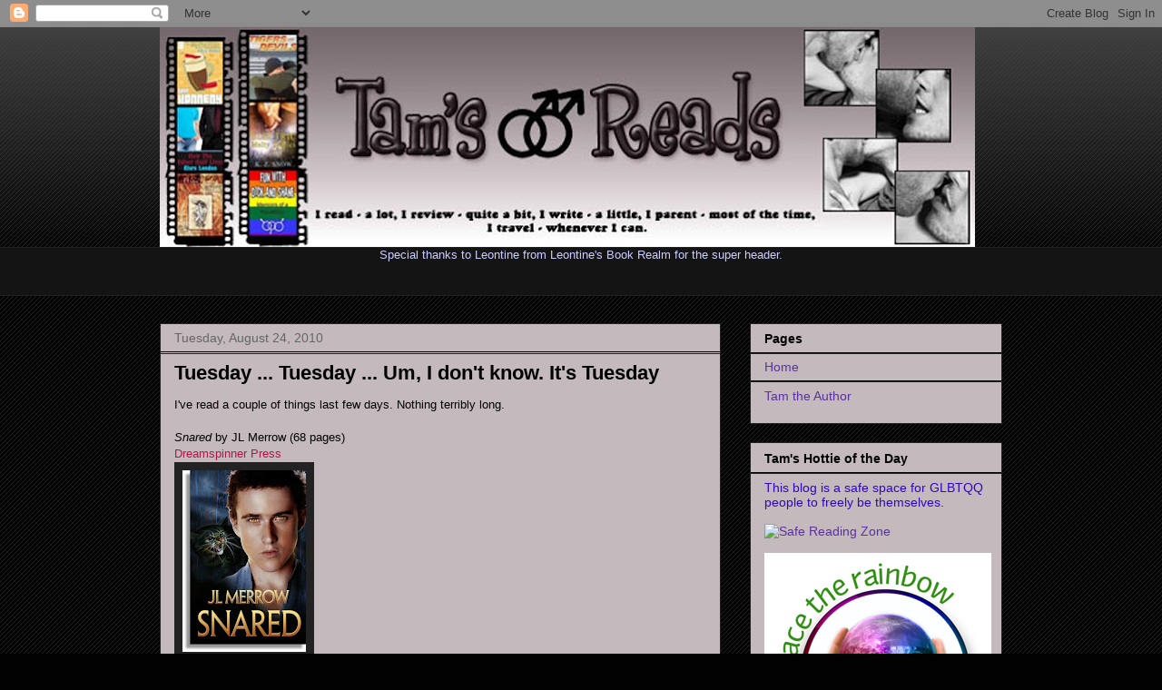

--- FILE ---
content_type: text/html; charset=UTF-8
request_url: https://tamsreads.blogspot.com/2010/08/tuesday-tuesday-um-i-dont-know-its.html?showComment=1282694212828
body_size: 20622
content:
<!DOCTYPE html>
<html class='v2' dir='ltr' lang='en'>
<head>
<link href='https://www.blogger.com/static/v1/widgets/335934321-css_bundle_v2.css' rel='stylesheet' type='text/css'/>
<meta content='width=1100' name='viewport'/>
<meta content='text/html; charset=UTF-8' http-equiv='Content-Type'/>
<meta content='blogger' name='generator'/>
<link href='https://tamsreads.blogspot.com/favicon.ico' rel='icon' type='image/x-icon'/>
<link href='http://tamsreads.blogspot.com/2010/08/tuesday-tuesday-um-i-dont-know-its.html' rel='canonical'/>
<link rel="alternate" type="application/atom+xml" title="Tam&#39;s Reads - Atom" href="https://tamsreads.blogspot.com/feeds/posts/default" />
<link rel="alternate" type="application/rss+xml" title="Tam&#39;s Reads - RSS" href="https://tamsreads.blogspot.com/feeds/posts/default?alt=rss" />
<link rel="service.post" type="application/atom+xml" title="Tam&#39;s Reads - Atom" href="https://www.blogger.com/feeds/7005569873582910532/posts/default" />

<link rel="alternate" type="application/atom+xml" title="Tam&#39;s Reads - Atom" href="https://tamsreads.blogspot.com/feeds/1564988849263122032/comments/default" />
<!--Can't find substitution for tag [blog.ieCssRetrofitLinks]-->
<link href='https://blogger.googleusercontent.com/img/b/R29vZ2xl/AVvXsEhH6DV-axOLA-RigV6bBT11oSQkwp75zDLnh_KuZZ6r-S15wRuwcAd15qjF599dVmDv3bDMa-rU-qCNxCiHrMhwyuJnBkyA0NDJ-jsD95h-EBk1QuoqyJl17jPllv6y_0ocwHNt0VdQs3g/s200/Snared.jpg' rel='image_src'/>
<meta content='http://tamsreads.blogspot.com/2010/08/tuesday-tuesday-um-i-dont-know-its.html' property='og:url'/>
<meta content='Tuesday ... Tuesday ... Um, I don&#39;t know. It&#39;s Tuesday' property='og:title'/>
<meta content='I&#39;ve read a couple of things last few days. Nothing terribly long. Snared  by JL Merrow (68 pages) Dreamspinner Press Martin is on vacation ...' property='og:description'/>
<meta content='https://blogger.googleusercontent.com/img/b/R29vZ2xl/AVvXsEhH6DV-axOLA-RigV6bBT11oSQkwp75zDLnh_KuZZ6r-S15wRuwcAd15qjF599dVmDv3bDMa-rU-qCNxCiHrMhwyuJnBkyA0NDJ-jsD95h-EBk1QuoqyJl17jPllv6y_0ocwHNt0VdQs3g/w1200-h630-p-k-no-nu/Snared.jpg' property='og:image'/>
<title>Tam's Reads: Tuesday ... Tuesday ... Um, I don't know. It's Tuesday</title>
<style id='page-skin-1' type='text/css'><!--
/*
-----------------------------------------------
Blogger Template Style
Name:     Awesome Inc.
Designer: Tina Chen
URL:      tinachen.org
----------------------------------------------- */
/* Variable definitions
====================
<Variable name="keycolor" description="Main Color" type="color" default="#ffffff"/>
<Group description="Page" selector="body">
<Variable name="body.font" description="Font" type="font"
default="normal normal 13px Arial, Tahoma, Helvetica, FreeSans, sans-serif"/>
<Variable name="body.background.color" description="Background Color" type="color" default="#020202"/>
<Variable name="body.text.color" description="Text Color" type="color" default="#020202"/>
</Group>
<Group description="Links" selector=".main-inner">
<Variable name="link.color" description="Link Color" type="color" default="#b1174a"/>
<Variable name="link.visited.color" description="Visited Color" type="color" default="#1f3bb2"/>
<Variable name="link.hover.color" description="Hover Color" type="color" default="#5b329d"/>
</Group>
<Group description="Blog Title" selector=".header h1">
<Variable name="header.font" description="Title Font" type="font"
default="normal bold 40px Arial, Tahoma, Helvetica, FreeSans, sans-serif"/>
<Variable name="header.text.color" description="Title Color" type="color" default="#020202" />
<Variable name="header.background.color" description="Header Background" type="color" default="transparent" />
</Group>
<Group description="Blog Description" selector=".header .description">
<Variable name="description.font" description="Font" type="font"
default="normal normal 14px Arial, Tahoma, Helvetica, FreeSans, sans-serif"/>
<Variable name="description.text.color" description="Text Color" type="color"
default="#020202" />
</Group>
<Group description="Tabs Text" selector=".tabs-inner .widget li a">
<Variable name="tabs.font" description="Font" type="font"
default="normal bold 14px Arial, Tahoma, Helvetica, FreeSans, sans-serif"/>
<Variable name="tabs.text.color" description="Text Color" type="color" default="#020202"/>
<Variable name="tabs.selected.text.color" description="Selected Color" type="color" default="#020202"/>
</Group>
<Group description="Tabs Background" selector=".tabs-outer .PageList">
<Variable name="tabs.background.color" description="Background Color" type="color" default="#141414"/>
<Variable name="tabs.selected.background.color" description="Selected Color" type="color" default="#444444"/>
<Variable name="tabs.border.color" description="Border Color" type="color" default="#222222"/>
</Group>
<Group description="Date Header" selector=".main-inner .widget h2.date-header, .main-inner .widget h2.date-header span">
<Variable name="date.font" description="Font" type="font"
default="normal normal 14px Arial, Tahoma, Helvetica, FreeSans, sans-serif"/>
<Variable name="date.text.color" description="Text Color" type="color" default="#666666"/>
<Variable name="date.border.color" description="Border Color" type="color" default="#222222"/>
</Group>
<Group description="Post Title" selector="h3.post-title, h4, h3.post-title a">
<Variable name="post.title.font" description="Font" type="font"
default="normal bold 22px Arial, Tahoma, Helvetica, FreeSans, sans-serif"/>
<Variable name="post.title.text.color" description="Text Color" type="color" default="#020202"/>
</Group>
<Group description="Post Background" selector=".post">
<Variable name="post.background.color" description="Background Color" type="color" default="#c4b9bd" />
<Variable name="post.border.color" description="Border Color" type="color" default="#222222" />
<Variable name="post.border.bevel.color" description="Bevel Color" type="color" default="#222222"/>
</Group>
<Group description="Gadget Title" selector="h2">
<Variable name="widget.title.font" description="Font" type="font"
default="normal bold 14px Arial, Tahoma, Helvetica, FreeSans, sans-serif"/>
<Variable name="widget.title.text.color" description="Text Color" type="color" default="#020202"/>
</Group>
<Group description="Gadget Text" selector=".sidebar .widget">
<Variable name="widget.font" description="Font" type="font"
default="normal normal 14px Arial, Tahoma, Helvetica, FreeSans, sans-serif"/>
<Variable name="widget.text.color" description="Text Color" type="color" default="#3306c6"/>
<Variable name="widget.alternate.text.color" description="Alternate Color" type="color" default="#3306c6"/>
</Group>
<Group description="Gadget Links" selector=".sidebar .widget">
<Variable name="widget.link.color" description="Link Color" type="color" default="#3306c6"/>
<Variable name="widget.link.visited.color" description="Visited Color" type="color" default="#3306c6"/>
<Variable name="widget.link.hover.color" description="Hover Color" type="color" default="#3306c6"/>
</Group>
<Group description="Gadget Background" selector=".sidebar .widget">
<Variable name="widget.background.color" description="Background Color" type="color" default="#c4b9bd"/>
<Variable name="widget.border.color" description="Border Color" type="color" default="#222222"/>
<Variable name="widget.border.bevel.color" description="Bevel Color" type="color" default="#000000"/>
</Group>
<Group description="Sidebar Background" selector=".column-left-inner .column-right-inner">
<Variable name="widget.outer.background.color" description="Background Color" type="color" default="transparent" />
</Group>
<Group description="Images" selector=".main-inner">
<Variable name="image.background.color" description="Background Color" type="color" default="transparent"/>
<Variable name="image.border.color" description="Border Color" type="color" default="transparent"/>
</Group>
<Group description="Feed" selector=".blog-feeds">
<Variable name="feed.text.color" description="Text Color" type="color" default="#020202"/>
</Group>
<Group description="Feed Links" selector=".blog-feeds">
<Variable name="feed.link.color" description="Link Color" type="color" default="#5b329d"/>
<Variable name="feed.link.visited.color" description="Visited Color" type="color" default="#5b329d"/>
<Variable name="feed.link.hover.color" description="Hover Color" type="color" default="#5b329d"/>
</Group>
<Group description="Pager" selector=".blog-pager">
<Variable name="pager.background.color" description="Background Color" type="color" default="#c4b9bd" />
</Group>
<Group description="Footer" selector=".footer-outer">
<Variable name="footer.background.color" description="Background Color" type="color" default="#c4b9bd" />
<Variable name="footer.text.color" description="Text Color" type="color" default="#020202" />
</Group>
<Variable name="title.shadow.spread" description="Title Shadow" type="length" default="-1px"/>
<Variable name="body.background" description="Body Background" type="background"
color="#020202"
default="$(color) none repeat scroll top left"/>
<Variable name="body.background.gradient.cap" description="Body Gradient Cap" type="url"
default="none"/>
<Variable name="body.background.size" description="Body Background Size" type="string" default="auto"/>
<Variable name="tabs.background.gradient" description="Tabs Background Gradient" type="url"
default="none"/>
<Variable name="header.background.gradient" description="Header Background Gradient" type="url" default="none" />
<Variable name="header.padding.top" description="Header Top Padding" type="length" default="22px" />
<Variable name="header.margin.top" description="Header Top Margin" type="length" default="0" />
<Variable name="header.margin.bottom" description="Header Bottom Margin" type="length" default="0" />
<Variable name="widget.padding.top" description="Widget Padding Top" type="length" default="8px" />
<Variable name="widget.padding.side" description="Widget Padding Side" type="length" default="15px" />
<Variable name="widget.outer.margin.top" description="Widget Top Margin" type="length" default="0" />
<Variable name="widget.outer.background.gradient" description="Gradient" type="url" default="none" />
<Variable name="widget.border.radius" description="Gadget Border Radius" type="length" default="0" />
<Variable name="outer.shadow.spread" description="Outer Shadow Size" type="length" default="0" />
<Variable name="date.header.border.radius.top" description="Date Header Border Radius Top" type="length" default="0" />
<Variable name="date.header.position" description="Date Header Position" type="length" default="15px" />
<Variable name="date.space" description="Date Space" type="length" default="30px" />
<Variable name="date.position" description="Date Float" type="string" default="static" />
<Variable name="date.padding.bottom" description="Date Padding Bottom" type="length" default="0" />
<Variable name="date.border.size" description="Date Border Size" type="length" default="0" />
<Variable name="date.background" description="Date Background" type="background" color="transparent"
default="$(color) none no-repeat scroll top left" />
<Variable name="date.first.border.radius.top" description="Date First top radius" type="length" default="0" />
<Variable name="date.last.space.bottom" description="Date Last Space Bottom" type="length"
default="20px" />
<Variable name="date.last.border.radius.bottom" description="Date Last bottom radius" type="length" default="0" />
<Variable name="post.first.padding.top" description="First Post Padding Top" type="length" default="0" />
<Variable name="image.shadow.spread" description="Image Shadow Size" type="length" default="0"/>
<Variable name="image.border.radius" description="Image Border Radius" type="length" default="0"/>
<Variable name="separator.outdent" description="Separator Outdent" type="length" default="15px" />
<Variable name="title.separator.border.size" description="Widget Title Border Size" type="length" default="1px" />
<Variable name="list.separator.border.size" description="List Separator Border Size" type="length" default="1px" />
<Variable name="shadow.spread" description="Shadow Size" type="length" default="0"/>
<Variable name="startSide" description="Side where text starts in blog language" type="automatic" default="left"/>
<Variable name="endSide" description="Side where text ends in blog language" type="automatic" default="right"/>
<Variable name="date.side" description="Side where date header is placed" type="string" default="right"/>
<Variable name="pager.border.radius.top" description="Pager Border Top Radius" type="length" default="0" />
<Variable name="pager.space.top" description="Pager Top Space" type="length" default="1em" />
<Variable name="footer.background.gradient" description="Background Gradient" type="url" default="none" />
<Variable name="mobile.background.size" description="Mobile Background Size" type="string"
default="auto"/>
<Variable name="mobile.background.overlay" description="Mobile Background Overlay" type="string"
default="transparent none repeat scroll top left"/>
<Variable name="mobile.button.color" description="Mobile Button Color" type="color" default="#ffffff" />
*/
/* Content
----------------------------------------------- */
body {
font: normal normal 13px Arial, Tahoma, Helvetica, FreeSans, sans-serif;
color: #020202;
background: #020202 url(//www.blogblog.com/1kt/awesomeinc/body_background_dark.png) repeat scroll top left;
}
html body .content-outer {
min-width: 0;
max-width: 100%;
width: 100%;
}
a:link {
text-decoration: none;
color: #b1174a;
}
a:visited {
text-decoration: none;
color: #1f3bb2;
}
a:hover {
text-decoration: underline;
color: #5b329d;
}
.body-fauxcolumn-outer .cap-top {
position: absolute;
z-index: 1;
height: 276px;
width: 100%;
background: transparent url(//www.blogblog.com/1kt/awesomeinc/body_gradient_dark.png) repeat-x scroll top left;
_background-image: none;
}
/* Columns
----------------------------------------------- */
.content-inner {
padding: 0;
}
.header-inner .section {
margin: 0 16px;
}
.tabs-inner .section {
margin: 0 16px;
}
.main-inner {
padding-top: 30px;
}
.main-inner .column-center-inner,
.main-inner .column-left-inner,
.main-inner .column-right-inner {
padding: 0 5px;
}
*+html body .main-inner .column-center-inner {
margin-top: -30px;
}
#layout .main-inner .column-center-inner {
margin-top: 0;
}
/* Header
----------------------------------------------- */
.header-outer {
margin: 0 0 0 0;
background: transparent none repeat scroll 0 0;
}
.Header h1 {
font: normal bold 40px Arial, Tahoma, Helvetica, FreeSans, sans-serif;
color: #020202;
text-shadow: 0 0 -1px #000000;
}
.Header h1 a {
color: #020202;
}
.Header .description {
font: normal normal 14px Arial, Tahoma, Helvetica, FreeSans, sans-serif;
color: #020202;
}
.header-inner .Header .titlewrapper,
.header-inner .Header .descriptionwrapper {
padding-left: 0;
padding-right: 0;
margin-bottom: 0;
}
.header-inner .Header .titlewrapper {
padding-top: 22px;
}
/* Tabs
----------------------------------------------- */
.tabs-outer {
overflow: hidden;
position: relative;
background: #141414 none repeat scroll 0 0;
}
#layout .tabs-outer {
overflow: visible;
}
.tabs-cap-top, .tabs-cap-bottom {
position: absolute;
width: 100%;
border-top: 1px solid #222222;
}
.tabs-cap-bottom {
bottom: 0;
}
.tabs-inner .widget li a {
display: inline-block;
margin: 0;
padding: .6em 1.5em;
font: normal bold 14px Arial, Tahoma, Helvetica, FreeSans, sans-serif;
color: #020202;
border-top: 1px solid #222222;
border-bottom: 1px solid #222222;
border-left: 1px solid #222222;
}
.tabs-inner .widget li:last-child a {
border-right: 1px solid #222222;
}
.tabs-inner .widget li.selected a, .tabs-inner .widget li a:hover {
background: #444444 none repeat-x scroll 0 -100px;
color: #020202;
}
/* Headings
----------------------------------------------- */
h2 {
font: normal bold 14px Arial, Tahoma, Helvetica, FreeSans, sans-serif;
color: #020202;
}
/* Widgets
----------------------------------------------- */
.main-inner .section {
margin: 0 27px;
padding: 0;
}
.main-inner .column-left-outer,
.main-inner .column-right-outer {
margin-top: 0;
}
#layout .main-inner .column-left-outer,
#layout .main-inner .column-right-outer {
margin-top: 0;
}
.main-inner .column-left-inner,
.main-inner .column-right-inner {
background: transparent none repeat 0 0;
-moz-box-shadow: 0 0 0 rgba(0, 0, 0, .2);
-webkit-box-shadow: 0 0 0 rgba(0, 0, 0, .2);
-goog-ms-box-shadow: 0 0 0 rgba(0, 0, 0, .2);
box-shadow: 0 0 0 rgba(0, 0, 0, .2);
-moz-border-radius: 0;
-webkit-border-radius: 0;
-goog-ms-border-radius: 0;
border-radius: 0;
}
#layout .main-inner .column-left-inner,
#layout .main-inner .column-right-inner {
margin-top: 0;
}
.sidebar .widget {
font: normal normal 14px Arial, Tahoma, Helvetica, FreeSans, sans-serif;
color: #3306c6;
}
.sidebar .widget a:link {
color: #5b329d;
}
.sidebar .widget a:visited {
color: #3306c6;
}
.sidebar .widget a:hover {
color: #3306c6;
}
.sidebar .widget h2 {
text-shadow: 0 0 -1px #000000;
}
.main-inner .widget {
background-color: #c4b9bd;
border: 1px solid #222222;
padding: 0 15px 15px;
margin: 20px -16px;
-moz-box-shadow: 0 0 0 rgba(0, 0, 0, .2);
-webkit-box-shadow: 0 0 0 rgba(0, 0, 0, .2);
-goog-ms-box-shadow: 0 0 0 rgba(0, 0, 0, .2);
box-shadow: 0 0 0 rgba(0, 0, 0, .2);
-moz-border-radius: 0;
-webkit-border-radius: 0;
-goog-ms-border-radius: 0;
border-radius: 0;
}
.main-inner .widget h2 {
margin: 0 -15px;
padding: .6em 15px .5em;
border-bottom: 1px solid #000000;
}
.footer-inner .widget h2 {
padding: 0 0 .4em;
border-bottom: 1px solid #000000;
}
.main-inner .widget h2 + div, .footer-inner .widget h2 + div {
border-top: 1px solid #222222;
padding-top: 8px;
}
.main-inner .widget .widget-content {
margin: 0 -15px;
padding: 7px 15px 0;
}
.main-inner .widget ul, .main-inner .widget #ArchiveList ul.flat {
margin: -8px -15px 0;
padding: 0;
list-style: none;
}
.main-inner .widget #ArchiveList {
margin: -8px 0 0;
}
.main-inner .widget ul li, .main-inner .widget #ArchiveList ul.flat li {
padding: .5em 15px;
text-indent: 0;
color: #3306c6;
border-top: 1px solid #222222;
border-bottom: 1px solid #000000;
}
.main-inner .widget #ArchiveList ul li {
padding-top: .25em;
padding-bottom: .25em;
}
.main-inner .widget ul li:first-child, .main-inner .widget #ArchiveList ul.flat li:first-child {
border-top: none;
}
.main-inner .widget ul li:last-child, .main-inner .widget #ArchiveList ul.flat li:last-child {
border-bottom: none;
}
.post-body {
position: relative;
}
.main-inner .widget .post-body ul {
padding: 0 2.5em;
margin: .5em 0;
list-style: disc;
}
.main-inner .widget .post-body ul li {
padding: 0.25em 0;
margin-bottom: .25em;
color: #020202;
border: none;
}
.footer-inner .widget ul {
padding: 0;
list-style: none;
}
.widget .zippy {
color: #3306c6;
}
/* Posts
----------------------------------------------- */
body .main-inner .Blog {
padding: 0;
margin-bottom: 1em;
background-color: transparent;
border: none;
-moz-box-shadow: 0 0 0 rgba(0, 0, 0, 0);
-webkit-box-shadow: 0 0 0 rgba(0, 0, 0, 0);
-goog-ms-box-shadow: 0 0 0 rgba(0, 0, 0, 0);
box-shadow: 0 0 0 rgba(0, 0, 0, 0);
}
.main-inner .section:last-child .Blog:last-child {
padding: 0;
margin-bottom: 1em;
}
.main-inner .widget h2.date-header {
margin: 0 -15px 1px;
padding: 0 0 0 0;
font: normal normal 14px Arial, Tahoma, Helvetica, FreeSans, sans-serif;
color: #666666;
background: transparent none no-repeat scroll top left;
border-top: 0 solid #222222;
border-bottom: 1px solid #000000;
-moz-border-radius-topleft: 0;
-moz-border-radius-topright: 0;
-webkit-border-top-left-radius: 0;
-webkit-border-top-right-radius: 0;
border-top-left-radius: 0;
border-top-right-radius: 0;
position: static;
bottom: 100%;
right: 15px;
text-shadow: 0 0 -1px #000000;
}
.main-inner .widget h2.date-header span {
font: normal normal 14px Arial, Tahoma, Helvetica, FreeSans, sans-serif;
display: block;
padding: .5em 15px;
border-left: 0 solid #222222;
border-right: 0 solid #222222;
}
.date-outer {
position: relative;
margin: 30px 0 20px;
padding: 0 15px;
background-color: #c4b9bd;
border: 1px solid #222222;
-moz-box-shadow: 0 0 0 rgba(0, 0, 0, .2);
-webkit-box-shadow: 0 0 0 rgba(0, 0, 0, .2);
-goog-ms-box-shadow: 0 0 0 rgba(0, 0, 0, .2);
box-shadow: 0 0 0 rgba(0, 0, 0, .2);
-moz-border-radius: 0;
-webkit-border-radius: 0;
-goog-ms-border-radius: 0;
border-radius: 0;
}
.date-outer:first-child {
margin-top: 0;
}
.date-outer:last-child {
margin-bottom: 20px;
-moz-border-radius-bottomleft: 0;
-moz-border-radius-bottomright: 0;
-webkit-border-bottom-left-radius: 0;
-webkit-border-bottom-right-radius: 0;
-goog-ms-border-bottom-left-radius: 0;
-goog-ms-border-bottom-right-radius: 0;
border-bottom-left-radius: 0;
border-bottom-right-radius: 0;
}
.date-posts {
margin: 0 -15px;
padding: 0 15px;
clear: both;
}
.post-outer, .inline-ad {
border-top: 1px solid #222222;
margin: 0 -15px;
padding: 15px 15px;
}
.post-outer {
padding-bottom: 10px;
}
.post-outer:first-child {
padding-top: 0;
border-top: none;
}
.post-outer:last-child, .inline-ad:last-child {
border-bottom: none;
}
.post-body {
position: relative;
}
.post-body img {
padding: 8px;
background: #222222;
border: 1px solid transparent;
-moz-box-shadow: 0 0 0 rgba(0, 0, 0, .2);
-webkit-box-shadow: 0 0 0 rgba(0, 0, 0, .2);
box-shadow: 0 0 0 rgba(0, 0, 0, .2);
-moz-border-radius: 0;
-webkit-border-radius: 0;
border-radius: 0;
}
h3.post-title, h4 {
font: normal bold 22px Arial, Tahoma, Helvetica, FreeSans, sans-serif;
color: #020202;
}
h3.post-title a {
font: normal bold 22px Arial, Tahoma, Helvetica, FreeSans, sans-serif;
color: #020202;
}
h3.post-title a:hover {
color: #5b329d;
text-decoration: underline;
}
.post-header {
margin: 0 0 1em;
}
.post-body {
line-height: 1.4;
}
.post-outer h2 {
color: #020202;
}
.post-footer {
margin: 1.5em 0 0;
}
#blog-pager {
padding: 15px;
font-size: 120%;
background-color: #c4b9bd;
border: 1px solid #222222;
-moz-box-shadow: 0 0 0 rgba(0, 0, 0, .2);
-webkit-box-shadow: 0 0 0 rgba(0, 0, 0, .2);
-goog-ms-box-shadow: 0 0 0 rgba(0, 0, 0, .2);
box-shadow: 0 0 0 rgba(0, 0, 0, .2);
-moz-border-radius: 0;
-webkit-border-radius: 0;
-goog-ms-border-radius: 0;
border-radius: 0;
-moz-border-radius-topleft: 0;
-moz-border-radius-topright: 0;
-webkit-border-top-left-radius: 0;
-webkit-border-top-right-radius: 0;
-goog-ms-border-top-left-radius: 0;
-goog-ms-border-top-right-radius: 0;
border-top-left-radius: 0;
border-top-right-radius-topright: 0;
margin-top: 1em;
}
.blog-feeds, .post-feeds {
margin: 1em 0;
text-align: center;
color: #020202;
}
.blog-feeds a, .post-feeds a {
color: #5b329d;
}
.blog-feeds a:visited, .post-feeds a:visited {
color: #5b329d;
}
.blog-feeds a:hover, .post-feeds a:hover {
color: #5b329d;
}
.post-outer .comments {
margin-top: 2em;
}
/* Footer
----------------------------------------------- */
.footer-outer {
margin: -0 0 -1px;
padding: 0 0 0;
color: #020202;
overflow: hidden;
}
.footer-fauxborder-left {
border-top: 1px solid #222222;
background: #c4b9bd none repeat scroll 0 0;
-moz-box-shadow: 0 0 0 rgba(0, 0, 0, .2);
-webkit-box-shadow: 0 0 0 rgba(0, 0, 0, .2);
-goog-ms-box-shadow: 0 0 0 rgba(0, 0, 0, .2);
box-shadow: 0 0 0 rgba(0, 0, 0, .2);
margin: 0 -0;
}
/* Mobile
----------------------------------------------- */
body.mobile {
background-size: auto;
}
.mobile .body-fauxcolumn-outer {
background: transparent none repeat scroll top left;
}
*+html body.mobile .main-inner .column-center-inner {
margin-top: 0;
}
.mobile .main-inner .widget {
padding: 0 0 15px;
}
.mobile .main-inner .widget h2 + div,
.mobile .footer-inner .widget h2 + div {
border-top: none;
padding-top: 0;
}
.mobile .footer-inner .widget h2 {
padding: 0.5em 0;
border-bottom: none;
}
.mobile .main-inner .widget .widget-content {
margin: 0;
padding: 7px 0 0;
}
.mobile .main-inner .widget ul,
.mobile .main-inner .widget #ArchiveList ul.flat {
margin: 0 -15px 0;
}
.mobile .main-inner .widget h2.date-header {
right: 0;
}
.mobile .date-header span {
padding: 0.4em 0;
}
.mobile .date-outer:first-child {
margin-bottom: 0;
border: 1px solid #222222;
-moz-border-radius-topleft: 0;
-moz-border-radius-topright: 0;
-webkit-border-top-left-radius: 0;
-webkit-border-top-right-radius: 0;
-goog-ms-border-top-left-radius: 0;
-goog-ms-border-top-right-radius: 0;
border-top-left-radius: 0;
border-top-right-radius: 0;
}
.mobile .date-outer {
border-color: #222222;
border-width: 0 1px 1px;
}
.mobile .date-outer:last-child {
margin-bottom: 0;
}
.mobile .main-inner {
padding: 0;
}
.mobile .header-inner .section {
margin: 0;
}
.mobile .blog-posts {
padding: 0 10px;
}
.mobile .post-outer, .mobile .inline-ad {
padding: 5px 0;
}
.mobile .tabs-inner .section {
margin: 0 10px;
}
.mobile .main-inner .widget h2 {
margin: 0;
padding: 0;
}
.mobile .main-inner .widget h2.date-header span {
padding: 0;
}
.mobile .main-inner .widget .widget-content {
margin: 0;
padding: 7px 0 0;
}
.mobile #blog-pager {
border: 1px solid transparent;
background: #c4b9bd none repeat scroll 0 0;
}
.mobile .main-inner .column-left-inner,
.mobile .main-inner .column-right-inner {
background: transparent none repeat 0 0;
-moz-box-shadow: none;
-webkit-box-shadow: none;
-goog-ms-box-shadow: none;
box-shadow: none;
}
.mobile .date-posts {
margin: 0;
padding: 0;
}
.mobile .footer-fauxborder-left {
margin: 0;
border-top: inherit;
}
.mobile .main-inner .section:last-child .Blog:last-child {
margin-bottom: 0;
}
.mobile-index-contents {
color: #020202;
}
.mobile .mobile-link-button {
background: #b1174a none repeat scroll 0 0;
}
.mobile-link-button a:link, .mobile-link-button a:visited {
color: #ffffff;
}
.mobile .tabs-inner .PageList .widget-content {
background: transparent;
border-top: 1px solid;
border-color: #222222;
color: #020202;
}
.mobile .tabs-inner .PageList .widget-content .pagelist-arrow {
border-left: 1px solid #222222;
}

--></style>
<style id='template-skin-1' type='text/css'><!--
body {
min-width: 960px;
}
.content-outer, .content-fauxcolumn-outer, .region-inner {
min-width: 960px;
max-width: 960px;
_width: 960px;
}
.main-inner .columns {
padding-left: 0;
padding-right: 310px;
}
.main-inner .fauxcolumn-center-outer {
left: 0;
right: 310px;
/* IE6 does not respect left and right together */
_width: expression(this.parentNode.offsetWidth -
parseInt("0") -
parseInt("310px") + 'px');
}
.main-inner .fauxcolumn-left-outer {
width: 0;
}
.main-inner .fauxcolumn-right-outer {
width: 310px;
}
.main-inner .column-left-outer {
width: 0;
right: 100%;
margin-left: -0;
}
.main-inner .column-right-outer {
width: 310px;
margin-right: -310px;
}
#layout {
min-width: 0;
}
#layout .content-outer {
min-width: 0;
width: 800px;
}
#layout .region-inner {
min-width: 0;
width: auto;
}
body#layout div.add_widget {
padding: 8px;
}
body#layout div.add_widget a {
margin-left: 32px;
}
--></style>
<link href='https://www.blogger.com/dyn-css/authorization.css?targetBlogID=7005569873582910532&amp;zx=2d943d4d-ff42-4ea4-a5ab-fe25f488cb09' media='none' onload='if(media!=&#39;all&#39;)media=&#39;all&#39;' rel='stylesheet'/><noscript><link href='https://www.blogger.com/dyn-css/authorization.css?targetBlogID=7005569873582910532&amp;zx=2d943d4d-ff42-4ea4-a5ab-fe25f488cb09' rel='stylesheet'/></noscript>
<meta name='google-adsense-platform-account' content='ca-host-pub-1556223355139109'/>
<meta name='google-adsense-platform-domain' content='blogspot.com'/>

</head>
<body class='loading'>
<div class='navbar section' id='navbar' name='Navbar'><div class='widget Navbar' data-version='1' id='Navbar1'><script type="text/javascript">
    function setAttributeOnload(object, attribute, val) {
      if(window.addEventListener) {
        window.addEventListener('load',
          function(){ object[attribute] = val; }, false);
      } else {
        window.attachEvent('onload', function(){ object[attribute] = val; });
      }
    }
  </script>
<div id="navbar-iframe-container"></div>
<script type="text/javascript" src="https://apis.google.com/js/platform.js"></script>
<script type="text/javascript">
      gapi.load("gapi.iframes:gapi.iframes.style.bubble", function() {
        if (gapi.iframes && gapi.iframes.getContext) {
          gapi.iframes.getContext().openChild({
              url: 'https://www.blogger.com/navbar/7005569873582910532?po\x3d1564988849263122032\x26origin\x3dhttps://tamsreads.blogspot.com',
              where: document.getElementById("navbar-iframe-container"),
              id: "navbar-iframe"
          });
        }
      });
    </script><script type="text/javascript">
(function() {
var script = document.createElement('script');
script.type = 'text/javascript';
script.src = '//pagead2.googlesyndication.com/pagead/js/google_top_exp.js';
var head = document.getElementsByTagName('head')[0];
if (head) {
head.appendChild(script);
}})();
</script>
</div></div>
<div class='body-fauxcolumns'>
<div class='fauxcolumn-outer body-fauxcolumn-outer'>
<div class='cap-top'>
<div class='cap-left'></div>
<div class='cap-right'></div>
</div>
<div class='fauxborder-left'>
<div class='fauxborder-right'></div>
<div class='fauxcolumn-inner'>
</div>
</div>
<div class='cap-bottom'>
<div class='cap-left'></div>
<div class='cap-right'></div>
</div>
</div>
</div>
<div class='content'>
<div class='content-fauxcolumns'>
<div class='fauxcolumn-outer content-fauxcolumn-outer'>
<div class='cap-top'>
<div class='cap-left'></div>
<div class='cap-right'></div>
</div>
<div class='fauxborder-left'>
<div class='fauxborder-right'></div>
<div class='fauxcolumn-inner'>
</div>
</div>
<div class='cap-bottom'>
<div class='cap-left'></div>
<div class='cap-right'></div>
</div>
</div>
</div>
<div class='content-outer'>
<div class='content-cap-top cap-top'>
<div class='cap-left'></div>
<div class='cap-right'></div>
</div>
<div class='fauxborder-left content-fauxborder-left'>
<div class='fauxborder-right content-fauxborder-right'></div>
<div class='content-inner'>
<header>
<div class='header-outer'>
<div class='header-cap-top cap-top'>
<div class='cap-left'></div>
<div class='cap-right'></div>
</div>
<div class='fauxborder-left header-fauxborder-left'>
<div class='fauxborder-right header-fauxborder-right'></div>
<div class='region-inner header-inner'>
<div class='header section' id='header' name='Header'><div class='widget Header' data-version='1' id='Header1'>
<div id='header-inner'>
<a href='https://tamsreads.blogspot.com/' style='display: block'>
<img alt='Tam&#39;s Reads' height='242px; ' id='Header1_headerimg' src='https://blogger.googleusercontent.com/img/b/R29vZ2xl/AVvXsEh3qp4oh_haIIWWy-xph6nqTtEyRpgQvY6CBgafo6oIEdvYD8HXRcu_0QlYHEps5-9WyNQOjyyXPlUuv4PIDvn3jnUB6GB_V05OWgp0U9LXM153BCs5UN_WKCL0t1aOmHzcN9Y-KKt35NM/s898/banner.jpg' style='display: block' width='898px; '/>
</a>
</div>
</div></div>
</div>
</div>
<div class='header-cap-bottom cap-bottom'>
<div class='cap-left'></div>
<div class='cap-right'></div>
</div>
</div>
</header>
<div class='tabs-outer'>
<div class='tabs-cap-top cap-top'>
<div class='cap-left'></div>
<div class='cap-right'></div>
</div>
<div class='fauxborder-left tabs-fauxborder-left'>
<div class='fauxborder-right tabs-fauxborder-right'></div>
<div class='region-inner tabs-inner'>
<div class='tabs section' id='crosscol' name='Cross-Column'><div class='widget Text' data-version='1' id='Text4'>
<div class='widget-content'>
<center><span style="color:#ccccff;">Special thanks to Leontine from </span><a href="//www.blogger.com/leontine1976.blogspot.com/"><span style="color:#ccccff;">Leontine's Book Realm </span></a><span style="color:#ccccff;">for the super header. </span></center><br/><br/>
</div>
<div class='clear'></div>
</div></div>
<div class='tabs no-items section' id='crosscol-overflow' name='Cross-Column 2'></div>
</div>
</div>
<div class='tabs-cap-bottom cap-bottom'>
<div class='cap-left'></div>
<div class='cap-right'></div>
</div>
</div>
<div class='main-outer'>
<div class='main-cap-top cap-top'>
<div class='cap-left'></div>
<div class='cap-right'></div>
</div>
<div class='fauxborder-left main-fauxborder-left'>
<div class='fauxborder-right main-fauxborder-right'></div>
<div class='region-inner main-inner'>
<div class='columns fauxcolumns'>
<div class='fauxcolumn-outer fauxcolumn-center-outer'>
<div class='cap-top'>
<div class='cap-left'></div>
<div class='cap-right'></div>
</div>
<div class='fauxborder-left'>
<div class='fauxborder-right'></div>
<div class='fauxcolumn-inner'>
</div>
</div>
<div class='cap-bottom'>
<div class='cap-left'></div>
<div class='cap-right'></div>
</div>
</div>
<div class='fauxcolumn-outer fauxcolumn-left-outer'>
<div class='cap-top'>
<div class='cap-left'></div>
<div class='cap-right'></div>
</div>
<div class='fauxborder-left'>
<div class='fauxborder-right'></div>
<div class='fauxcolumn-inner'>
</div>
</div>
<div class='cap-bottom'>
<div class='cap-left'></div>
<div class='cap-right'></div>
</div>
</div>
<div class='fauxcolumn-outer fauxcolumn-right-outer'>
<div class='cap-top'>
<div class='cap-left'></div>
<div class='cap-right'></div>
</div>
<div class='fauxborder-left'>
<div class='fauxborder-right'></div>
<div class='fauxcolumn-inner'>
</div>
</div>
<div class='cap-bottom'>
<div class='cap-left'></div>
<div class='cap-right'></div>
</div>
</div>
<!-- corrects IE6 width calculation -->
<div class='columns-inner'>
<div class='column-center-outer'>
<div class='column-center-inner'>
<div class='main section' id='main' name='Main'><div class='widget Blog' data-version='1' id='Blog1'>
<div class='blog-posts hfeed'>

          <div class="date-outer">
        
<h2 class='date-header'><span>Tuesday, August 24, 2010</span></h2>

          <div class="date-posts">
        
<div class='post-outer'>
<div class='post hentry'>
<a name='1564988849263122032'></a>
<h3 class='post-title entry-title'>
Tuesday ... Tuesday ... Um, I don't know. It's Tuesday
</h3>
<div class='post-header'>
<div class='post-header-line-1'></div>
</div>
<div class='post-body entry-content' id='post-body-1564988849263122032'>
I've read a couple of things last few days. Nothing terribly long.<br /><br /><em>Snared</em> by JL Merrow (68 pages)<br /><a href="http://www.dreamspinnerpress.com/">Dreamspinner Press</a><br /><a href="https://blogger.googleusercontent.com/img/b/R29vZ2xl/AVvXsEhH6DV-axOLA-RigV6bBT11oSQkwp75zDLnh_KuZZ6r-S15wRuwcAd15qjF599dVmDv3bDMa-rU-qCNxCiHrMhwyuJnBkyA0NDJ-jsD95h-EBk1QuoqyJl17jPllv6y_0ocwHNt0VdQs3g/s1600/Snared.jpg" onblur="try {parent.deselectBloggerImageGracefully();} catch(e) {}"><img alt="" border="0" id="BLOGGER_PHOTO_ID_5508942074515265042" src="https://blogger.googleusercontent.com/img/b/R29vZ2xl/AVvXsEhH6DV-axOLA-RigV6bBT11oSQkwp75zDLnh_KuZZ6r-S15wRuwcAd15qjF599dVmDv3bDMa-rU-qCNxCiHrMhwyuJnBkyA0NDJ-jsD95h-EBk1QuoqyJl17jPllv6y_0ocwHNt0VdQs3g/s200/Snared.jpg" style="WIDTH: 136px; CURSOR: pointer; HEIGHT: 200px" /></a><br />Martin is on vacation in Scotland. He sees a wildcat caught in a snare and saves it, but ends up badly scratched. The next day he meets Callum in the pub. Callum is Irish but in Scotland for a month and invites Martin back to his place. Martin's a bit weirded out and Callum acts kind of strangely, but they have some hot smexin' (sans any mention of condoms). He wakes up to hear Callum arguing with someone. Getting up he's freaked to find out his B&amp;B landlady turn into a werecat and want to attack him. While he's watching her fight with Callum another young woman bites him, meaning he'll turn into one as well to keep their secret. After a rough couple of days he's awaiting the first changing during the full-moon and can't figure out why Callum is being such an asshole about it. He finds out later why. I found the people of the town quite unsympathetic, especially in their zeal to keep their secret and  I found Callum a bit annoying in his roundabout way of approaching everything. Also Martin's paranoia all the time with people thinking he was gay just by looking at him made me want to smack him, although I think he got over that by the end. On the whole I enjoyed this although I'd be curious what happens to Martin and Callum now that they are mates.<br /><br /><em>Broken Bones, Mended Hearts</em> by William Cooper (40 pages)<br /><a href="http://www.dreamspinnerpress.com/">Dreamspinner Press</a><br /><a href="https://blogger.googleusercontent.com/img/b/R29vZ2xl/AVvXsEitYCLYVL1s0owxMLgqnr-HcvtBzLcqVLah4Vmc7kv_i1auBec19H1s7Y76u_VcennSJrCVjNkxR1S77QuhhZuiNIXfZQoDL3wRs2IpMbQEdGzvUa4PtpKPzmhEy9j-IWQ1Z6J5GH3F3E0/s1600/Borken+Bones.jpg" onblur="try {parent.deselectBloggerImageGracefully();} catch(e) {}"><img alt="" border="0" id="BLOGGER_PHOTO_ID_5508942071159512738" src="https://blogger.googleusercontent.com/img/b/R29vZ2xl/AVvXsEitYCLYVL1s0owxMLgqnr-HcvtBzLcqVLah4Vmc7kv_i1auBec19H1s7Y76u_VcennSJrCVjNkxR1S77QuhhZuiNIXfZQoDL3wRs2IpMbQEdGzvUa4PtpKPzmhEy9j-IWQ1Z6J5GH3F3E0/s200/Borken+Bones.jpg" style="WIDTH: 136px; CURSOR: pointer; HEIGHT: 200px" /></a><br />Noah wakes up in the hospital badly beat up. Seems he came onto some guy at university who took offence and he and his buddies beat him up. His roommate and BFF Mark is there to take care of him and straight arrow Mark suddenly kisses him. Also Noah's family is coming to make sure he's okay, including his older sister who raised him when his mother died and his father and younger step-brother. At home he and Mark take things to the next level (despite casts on both legs and an arm) and after revealing all to his sister (who knew he was gay) finally comes out to his Dad.  This is a very sweet story (perhaps a bit too sweet even for me with my high schmoop tolerance). It's all told from Noah's POV so you never really find out why Mark decided to go gay and jump in with both feet waving the rainbow flag. Everyone is happy, supportive, (except for the guys who beat him up), perfect. If you want no angst and some sugar, it's a good short read.<br /><br />On a side note, when Noah tells his Dad, his Dad says "I can't say I understand" and I've seen that phrase or variations used many times and books and I think "What is to "understand"?" You don't see gay people saying "I don't understand why you think girls are attractive." "I don't understand why you have blond hair." It's not something you need to "understand". It' just is. Kind of annoys me. Stupid but there it is. My annoyance of the week.<br /><br /><br /><em>Inestimable Blessings</em> by Amanada Young (145 pages)<br /><a href="http://www.allromanceebooks.com/product-inestimableblessings-446145-144.html">ALY Books<br /><img alt="" border="0" id="BLOGGER_PHOTO_ID_5508942066664301682" src="https://blogger.googleusercontent.com/img/b/R29vZ2xl/AVvXsEibR5leCM9TMY8xCKNRrRNULehrrPkQoNaBiI5Zq6muqlzO6JvMwQ1YNQ2k1_q05hJ4phOB7GtQxe3dnCqZGkJ2MF3o9LR0FE3Ep32g-OtGra0etx7US80hENROid2b1F8PW0a6CkqfnXk/s200/Blessings.jpg" style="WIDTH: 134px; CURSOR: pointer; HEIGHT: 200px" /></a><br />Lee's got a good life, stable job, house, no boyfriend, but he wants a family so has a surrogate about 6 weeks from popping out a little one. His friends bug him about talking about a baby too much and tell him gay men don't want to talk kids, so when he finally meets his hot neighbor Finn and they start dating he keeps his mouth shut. He figures it's just a fling anyway, so whatever. As the date approaches he finally breaks down and tells Finn who doesn't react very well. A week later Finn apologises, they work it out and eagerly await the baby. The baby arrives, everything is going great and Lee is just about to say the "L" word when he catches Finn in a compromising position with his ex. Ooops. I was a bit worried about reading this one so soon after the other baby one I read, but the baby is really a much smaller part of this and there is little discussion of shopping or decorating. Some, but not tons. It's more about Lee and Finn and working up the nerve to tell him and then coping with the aftermath. The major crisis is resolved within minutes which was nice, not dragged out forever and it's a sweet story without excessive angst or trauma.<br /><br />I still think the guy on the left on the cover looks a bit frightened that baby up above their heads doesn't have a diaper on. He should be afraid. LOL
<div style='clear: both;'></div>
</div>
<div class='post-footer'>
<div class='post-footer-line post-footer-line-1'><span class='post-author vcard'>
Posted by
<span class='fn'>
<a href='https://www.blogger.com/profile/15495571402942021799' rel='author' title='author profile'>
Tam
</a>
</span>
</span>
<span class='post-timestamp'>
at
<a class='timestamp-link' href='https://tamsreads.blogspot.com/2010/08/tuesday-tuesday-um-i-dont-know-its.html' rel='bookmark' title='permanent link'><abbr class='published' title='2010-08-24T07:47:00-04:00'>7:47&#8239;AM</abbr></a>
</span>
<span class='post-comment-link'>
</span>
<span class='post-icons'>
<span class='item-control blog-admin pid-337806954'>
<a href='https://www.blogger.com/post-edit.g?blogID=7005569873582910532&postID=1564988849263122032&from=pencil' title='Edit Post'>
<img alt='' class='icon-action' height='18' src='https://resources.blogblog.com/img/icon18_edit_allbkg.gif' width='18'/>
</a>
</span>
</span>
<span class='post-backlinks post-comment-link'>
</span>
</div>
<div class='post-footer-line post-footer-line-2'><span class='post-labels'>
</span>
</div>
<div class='post-footer-line post-footer-line-3'><span class='post-location'>
</span>
</div>
</div>
</div>
<div class='comments' id='comments'>
<a name='comments'></a>
<h4>16 comments:</h4>
<div id='Blog1_comments-block-wrapper'>
<dl class='avatar-comment-indent' id='comments-block'>
<dt class='comment-author ' id='c7915145579270481076'>
<a name='c7915145579270481076'></a>
<div class="avatar-image-container vcard"><span dir="ltr"><a href="https://www.blogger.com/profile/12959009113795804133" target="" rel="nofollow" onclick="" class="avatar-hovercard" id="av-7915145579270481076-12959009113795804133"><img src="https://resources.blogblog.com/img/blank.gif" width="35" height="35" class="delayLoad" style="display: none;" longdesc="//2.bp.blogspot.com/_yn4XBrrliwM/St2obSOJhzI/AAAAAAAABNo/LptTEPtwfnI/S45-s35/Chris2cats.JPG" alt="" title="Chris">

<noscript><img src="//2.bp.blogspot.com/_yn4XBrrliwM/St2obSOJhzI/AAAAAAAABNo/LptTEPtwfnI/S45-s35/Chris2cats.JPG" width="35" height="35" class="photo" alt=""></noscript></a></span></div>
<a href='https://www.blogger.com/profile/12959009113795804133' rel='nofollow'>Chris</a>
said...
</dt>
<dd class='comment-body' id='Blog1_cmt-7915145579270481076'>
<p>
Hmm. Still not sure about <i>Snared</i>... and you know me and Amanda Young. :) But yeah, that guy should be very, very afraid of an undiapered baby floating overhead!
</p>
</dd>
<dd class='comment-footer'>
<span class='comment-timestamp'>
<a href='https://tamsreads.blogspot.com/2010/08/tuesday-tuesday-um-i-dont-know-its.html?showComment=1282670495710#c7915145579270481076' title='comment permalink'>
August 24, 2010 at 1:21&#8239;PM
</a>
<span class='item-control blog-admin pid-315279567'>
<a class='comment-delete' href='https://www.blogger.com/comment/delete/7005569873582910532/7915145579270481076' title='Delete Comment'>
<img src='https://resources.blogblog.com/img/icon_delete13.gif'/>
</a>
</span>
</span>
</dd>
<dt class='comment-author blog-author' id='c7564096303616930188'>
<a name='c7564096303616930188'></a>
<div class="avatar-image-container vcard"><span dir="ltr"><a href="https://www.blogger.com/profile/15495571402942021799" target="" rel="nofollow" onclick="" class="avatar-hovercard" id="av-7564096303616930188-15495571402942021799"><img src="https://resources.blogblog.com/img/blank.gif" width="35" height="35" class="delayLoad" style="display: none;" longdesc="//blogger.googleusercontent.com/img/b/R29vZ2xl/AVvXsEiVGQIrNlkq8osEhhwKH1W6GMHJnwJe9z6STcvD7FQqQRUaFjBq1Fb3C-0iSK5kBnc098gBuxwpQfA0TaZJy5hx0ycMBELAJBaOTVpVC8gHQJaVIhiy9HhifbBrrbeCKw/s45-c/th_Newtattoo-1-1.jpg" alt="" title="Tam">

<noscript><img src="//blogger.googleusercontent.com/img/b/R29vZ2xl/AVvXsEiVGQIrNlkq8osEhhwKH1W6GMHJnwJe9z6STcvD7FQqQRUaFjBq1Fb3C-0iSK5kBnc098gBuxwpQfA0TaZJy5hx0ycMBELAJBaOTVpVC8gHQJaVIhiy9HhifbBrrbeCKw/s45-c/th_Newtattoo-1-1.jpg" width="35" height="35" class="photo" alt=""></noscript></a></span></div>
<a href='https://www.blogger.com/profile/15495571402942021799' rel='nofollow'>Tam</a>
said...
</dt>
<dd class='comment-body' id='Blog1_cmt-7564096303616930188'>
<p>
Snared was kind of weird with a very unsympathetic townspeople, their behaviour did not leave me wanting to keep them safe. But I didn&#39;t mind it. It was a short quick read.
</p>
</dd>
<dd class='comment-footer'>
<span class='comment-timestamp'>
<a href='https://tamsreads.blogspot.com/2010/08/tuesday-tuesday-um-i-dont-know-its.html?showComment=1282671845892#c7564096303616930188' title='comment permalink'>
August 24, 2010 at 1:44&#8239;PM
</a>
<span class='item-control blog-admin pid-337806954'>
<a class='comment-delete' href='https://www.blogger.com/comment/delete/7005569873582910532/7564096303616930188' title='Delete Comment'>
<img src='https://resources.blogblog.com/img/icon_delete13.gif'/>
</a>
</span>
</span>
</dd>
<dt class='comment-author ' id='c8485403854627049414'>
<a name='c8485403854627049414'></a>
<div class="avatar-image-container vcard"><span dir="ltr"><a href="https://www.blogger.com/profile/08097232237827106033" target="" rel="nofollow" onclick="" class="avatar-hovercard" id="av-8485403854627049414-08097232237827106033"><img src="https://resources.blogblog.com/img/blank.gif" width="35" height="35" class="delayLoad" style="display: none;" longdesc="//blogger.googleusercontent.com/img/b/R29vZ2xl/AVvXsEj_Ga_F5xmZ4BfD9tQ-1pPPWpXvZEK-1mk0TKmk7oz2HxwCtMoKGRdrQP3ee7MJcqChTRfHqI5wxUhYJIkaX8ddZdA5orXKzy6pF7VVDdbWbgbcm9HiZWyj42MLuq_C-g/s45-c/Janna2.jpg" alt="" title="Janna">

<noscript><img src="//blogger.googleusercontent.com/img/b/R29vZ2xl/AVvXsEj_Ga_F5xmZ4BfD9tQ-1pPPWpXvZEK-1mk0TKmk7oz2HxwCtMoKGRdrQP3ee7MJcqChTRfHqI5wxUhYJIkaX8ddZdA5orXKzy6pF7VVDdbWbgbcm9HiZWyj42MLuq_C-g/s45-c/Janna2.jpg" width="35" height="35" class="photo" alt=""></noscript></a></span></div>
<a href='https://www.blogger.com/profile/08097232237827106033' rel='nofollow'>Janna</a>
said...
</dt>
<dd class='comment-body' id='Blog1_cmt-8485403854627049414'>
<p>
ROFL at the undiapered baby remark!<br />I think Snared, but might give Inestimable Blessings a try. <br />William Cooper&#39;s story was sweet indeed, but I liked the uncomplicated way these guys interacted and a angst free read every now and then is a good thing. :)
</p>
</dd>
<dd class='comment-footer'>
<span class='comment-timestamp'>
<a href='https://tamsreads.blogspot.com/2010/08/tuesday-tuesday-um-i-dont-know-its.html?showComment=1282680738232#c8485403854627049414' title='comment permalink'>
August 24, 2010 at 4:12&#8239;PM
</a>
<span class='item-control blog-admin pid-185389097'>
<a class='comment-delete' href='https://www.blogger.com/comment/delete/7005569873582910532/8485403854627049414' title='Delete Comment'>
<img src='https://resources.blogblog.com/img/icon_delete13.gif'/>
</a>
</span>
</span>
</dd>
<dt class='comment-author blog-author' id='c1669834636023596514'>
<a name='c1669834636023596514'></a>
<div class="avatar-image-container vcard"><span dir="ltr"><a href="https://www.blogger.com/profile/15495571402942021799" target="" rel="nofollow" onclick="" class="avatar-hovercard" id="av-1669834636023596514-15495571402942021799"><img src="https://resources.blogblog.com/img/blank.gif" width="35" height="35" class="delayLoad" style="display: none;" longdesc="//blogger.googleusercontent.com/img/b/R29vZ2xl/AVvXsEiVGQIrNlkq8osEhhwKH1W6GMHJnwJe9z6STcvD7FQqQRUaFjBq1Fb3C-0iSK5kBnc098gBuxwpQfA0TaZJy5hx0ycMBELAJBaOTVpVC8gHQJaVIhiy9HhifbBrrbeCKw/s45-c/th_Newtattoo-1-1.jpg" alt="" title="Tam">

<noscript><img src="//blogger.googleusercontent.com/img/b/R29vZ2xl/AVvXsEiVGQIrNlkq8osEhhwKH1W6GMHJnwJe9z6STcvD7FQqQRUaFjBq1Fb3C-0iSK5kBnc098gBuxwpQfA0TaZJy5hx0ycMBELAJBaOTVpVC8gHQJaVIhiy9HhifbBrrbeCKw/s45-c/th_Newtattoo-1-1.jpg" width="35" height="35" class="photo" alt=""></noscript></a></span></div>
<a href='https://www.blogger.com/profile/15495571402942021799' rel='nofollow'>Tam</a>
said...
</dt>
<dd class='comment-body' id='Blog1_cmt-1669834636023596514'>
<p>
Blessings was a nice story Janna. Not too angsty but a little to add some spice. <br /><br />Sometimes I am in the mood for no angst too. That&#39;s why I read it, I was looking through my books &quot;dead lover&quot; &quot;suicide&quot; &quot;murder&quot; &quot;stalker&quot; &quot;poor health&quot;, ugh, I just wanted something that didn&#39;t require much effort on my brains behalf. It worked well for that.
</p>
</dd>
<dd class='comment-footer'>
<span class='comment-timestamp'>
<a href='https://tamsreads.blogspot.com/2010/08/tuesday-tuesday-um-i-dont-know-its.html?showComment=1282680934471#c1669834636023596514' title='comment permalink'>
August 24, 2010 at 4:15&#8239;PM
</a>
<span class='item-control blog-admin pid-337806954'>
<a class='comment-delete' href='https://www.blogger.com/comment/delete/7005569873582910532/1669834636023596514' title='Delete Comment'>
<img src='https://resources.blogblog.com/img/icon_delete13.gif'/>
</a>
</span>
</span>
</dd>
<dt class='comment-author ' id='c6616682414805022454'>
<a name='c6616682414805022454'></a>
<div class="avatar-image-container vcard"><span dir="ltr"><a href="https://www.blogger.com/profile/08097232237827106033" target="" rel="nofollow" onclick="" class="avatar-hovercard" id="av-6616682414805022454-08097232237827106033"><img src="https://resources.blogblog.com/img/blank.gif" width="35" height="35" class="delayLoad" style="display: none;" longdesc="//blogger.googleusercontent.com/img/b/R29vZ2xl/AVvXsEj_Ga_F5xmZ4BfD9tQ-1pPPWpXvZEK-1mk0TKmk7oz2HxwCtMoKGRdrQP3ee7MJcqChTRfHqI5wxUhYJIkaX8ddZdA5orXKzy6pF7VVDdbWbgbcm9HiZWyj42MLuq_C-g/s45-c/Janna2.jpg" alt="" title="Janna">

<noscript><img src="//blogger.googleusercontent.com/img/b/R29vZ2xl/AVvXsEj_Ga_F5xmZ4BfD9tQ-1pPPWpXvZEK-1mk0TKmk7oz2HxwCtMoKGRdrQP3ee7MJcqChTRfHqI5wxUhYJIkaX8ddZdA5orXKzy6pF7VVDdbWbgbcm9HiZWyj42MLuq_C-g/s45-c/Janna2.jpg" width="35" height="35" class="photo" alt=""></noscript></a></span></div>
<a href='https://www.blogger.com/profile/08097232237827106033' rel='nofollow'>Janna</a>
said...
</dt>
<dd class='comment-body' id='Blog1_cmt-6616682414805022454'>
<p>
LOL, I have a lot of books with those subjects too. And for the same reason I have to buy some no angst books once in a while. :)
</p>
</dd>
<dd class='comment-footer'>
<span class='comment-timestamp'>
<a href='https://tamsreads.blogspot.com/2010/08/tuesday-tuesday-um-i-dont-know-its.html?showComment=1282681323947#c6616682414805022454' title='comment permalink'>
August 24, 2010 at 4:22&#8239;PM
</a>
<span class='item-control blog-admin pid-185389097'>
<a class='comment-delete' href='https://www.blogger.com/comment/delete/7005569873582910532/6616682414805022454' title='Delete Comment'>
<img src='https://resources.blogblog.com/img/icon_delete13.gif'/>
</a>
</span>
</span>
</dd>
<dt class='comment-author ' id='c2370986452269333924'>
<a name='c2370986452269333924'></a>
<div class="avatar-image-container vcard"><span dir="ltr"><a href="https://www.blogger.com/profile/15492693697232134724" target="" rel="nofollow" onclick="" class="avatar-hovercard" id="av-2370986452269333924-15492693697232134724"><img src="https://resources.blogblog.com/img/blank.gif" width="35" height="35" class="delayLoad" style="display: none;" longdesc="//blogger.googleusercontent.com/img/b/R29vZ2xl/AVvXsEhgx2AJ_lIKw5gt2kytEj_3EbEU-oRjVzHGJti47GjWDmYzmVfznN9d4TlV6Abz4hJ9u-O8kXZgKE3BkXRke8vuoSCD5Z_0ExTIwcSiMpiGFXScaoNiPs2_McXfdxQ3aPI/s45-c/00PlushDinosaurs.jpg" alt="" title="Jenre">

<noscript><img src="//blogger.googleusercontent.com/img/b/R29vZ2xl/AVvXsEhgx2AJ_lIKw5gt2kytEj_3EbEU-oRjVzHGJti47GjWDmYzmVfznN9d4TlV6Abz4hJ9u-O8kXZgKE3BkXRke8vuoSCD5Z_0ExTIwcSiMpiGFXScaoNiPs2_McXfdxQ3aPI/s45-c/00PlushDinosaurs.jpg" width="35" height="35" class="photo" alt=""></noscript></a></span></div>
<a href='https://www.blogger.com/profile/15492693697232134724' rel='nofollow'>Jenre</a>
said...
</dt>
<dd class='comment-body' id='Blog1_cmt-2370986452269333924'>
<p>
Hmmmm....not sure any of these really appeal.  Even though I usually love JL Merrow&#39;s stuff, this is the second lukewarm review I&#39;ve read of this story.<br /><br />For once, I think my bank balance is safe :).
</p>
</dd>
<dd class='comment-footer'>
<span class='comment-timestamp'>
<a href='https://tamsreads.blogspot.com/2010/08/tuesday-tuesday-um-i-dont-know-its.html?showComment=1282684714377#c2370986452269333924' title='comment permalink'>
August 24, 2010 at 5:18&#8239;PM
</a>
<span class='item-control blog-admin pid-1734717320'>
<a class='comment-delete' href='https://www.blogger.com/comment/delete/7005569873582910532/2370986452269333924' title='Delete Comment'>
<img src='https://resources.blogblog.com/img/icon_delete13.gif'/>
</a>
</span>
</span>
</dd>
<dt class='comment-author blog-author' id='c6892186712101974231'>
<a name='c6892186712101974231'></a>
<div class="avatar-image-container vcard"><span dir="ltr"><a href="https://www.blogger.com/profile/15495571402942021799" target="" rel="nofollow" onclick="" class="avatar-hovercard" id="av-6892186712101974231-15495571402942021799"><img src="https://resources.blogblog.com/img/blank.gif" width="35" height="35" class="delayLoad" style="display: none;" longdesc="//blogger.googleusercontent.com/img/b/R29vZ2xl/AVvXsEiVGQIrNlkq8osEhhwKH1W6GMHJnwJe9z6STcvD7FQqQRUaFjBq1Fb3C-0iSK5kBnc098gBuxwpQfA0TaZJy5hx0ycMBELAJBaOTVpVC8gHQJaVIhiy9HhifbBrrbeCKw/s45-c/th_Newtattoo-1-1.jpg" alt="" title="Tam">

<noscript><img src="//blogger.googleusercontent.com/img/b/R29vZ2xl/AVvXsEiVGQIrNlkq8osEhhwKH1W6GMHJnwJe9z6STcvD7FQqQRUaFjBq1Fb3C-0iSK5kBnc098gBuxwpQfA0TaZJy5hx0ycMBELAJBaOTVpVC8gHQJaVIhiy9HhifbBrrbeCKw/s45-c/th_Newtattoo-1-1.jpg" width="35" height="35" class="photo" alt=""></noscript></a></span></div>
<a href='https://www.blogger.com/profile/15495571402942021799' rel='nofollow'>Tam</a>
said...
</dt>
<dd class='comment-body' id='Blog1_cmt-6892186712101974231'>
<p>
It&#39;s certainly not a &quot;must read&quot; but it wasn&#39;t a bad book either. Kind of middle of the road.<br /><br />I think you would find the short waaaaaay too sweet. When I was reading it I was thinking &quot;This would probably make Jen insane.&quot; LOL
</p>
</dd>
<dd class='comment-footer'>
<span class='comment-timestamp'>
<a href='https://tamsreads.blogspot.com/2010/08/tuesday-tuesday-um-i-dont-know-its.html?showComment=1282688324885#c6892186712101974231' title='comment permalink'>
August 24, 2010 at 6:18&#8239;PM
</a>
<span class='item-control blog-admin pid-337806954'>
<a class='comment-delete' href='https://www.blogger.com/comment/delete/7005569873582910532/6892186712101974231' title='Delete Comment'>
<img src='https://resources.blogblog.com/img/icon_delete13.gif'/>
</a>
</span>
</span>
</dd>
<dt class='comment-author ' id='c7354652371039727989'>
<a name='c7354652371039727989'></a>
<div class="avatar-image-container vcard"><span dir="ltr"><a href="https://www.blogger.com/profile/18281267776361355788" target="" rel="nofollow" onclick="" class="avatar-hovercard" id="av-7354652371039727989-18281267776361355788"><img src="https://resources.blogblog.com/img/blank.gif" width="35" height="35" class="delayLoad" style="display: none;" longdesc="//1.bp.blogspot.com/_PGkgYkltrI0/SekVBCZxf5I/AAAAAAAAA58/3Inxf2dfBMc/S45-s35/kris%2Bcat.jpg" alt="" title="Kris">

<noscript><img src="//1.bp.blogspot.com/_PGkgYkltrI0/SekVBCZxf5I/AAAAAAAAA58/3Inxf2dfBMc/S45-s35/kris%2Bcat.jpg" width="35" height="35" class="photo" alt=""></noscript></a></span></div>
<a href='https://www.blogger.com/profile/18281267776361355788' rel='nofollow'>Kris</a>
said...
</dt>
<dd class='comment-body' id='Blog1_cmt-7354652371039727989'>
<p>
&quot;despite casts on both legs and an arm&quot;<br /><br />Heh.
</p>
</dd>
<dd class='comment-footer'>
<span class='comment-timestamp'>
<a href='https://tamsreads.blogspot.com/2010/08/tuesday-tuesday-um-i-dont-know-its.html?showComment=1282693727024#c7354652371039727989' title='comment permalink'>
August 24, 2010 at 7:48&#8239;PM
</a>
<span class='item-control blog-admin pid-1635199625'>
<a class='comment-delete' href='https://www.blogger.com/comment/delete/7005569873582910532/7354652371039727989' title='Delete Comment'>
<img src='https://resources.blogblog.com/img/icon_delete13.gif'/>
</a>
</span>
</span>
</dd>
<dt class='comment-author blog-author' id='c4819292455179147778'>
<a name='c4819292455179147778'></a>
<div class="avatar-image-container vcard"><span dir="ltr"><a href="https://www.blogger.com/profile/15495571402942021799" target="" rel="nofollow" onclick="" class="avatar-hovercard" id="av-4819292455179147778-15495571402942021799"><img src="https://resources.blogblog.com/img/blank.gif" width="35" height="35" class="delayLoad" style="display: none;" longdesc="//blogger.googleusercontent.com/img/b/R29vZ2xl/AVvXsEiVGQIrNlkq8osEhhwKH1W6GMHJnwJe9z6STcvD7FQqQRUaFjBq1Fb3C-0iSK5kBnc098gBuxwpQfA0TaZJy5hx0ycMBELAJBaOTVpVC8gHQJaVIhiy9HhifbBrrbeCKw/s45-c/th_Newtattoo-1-1.jpg" alt="" title="Tam">

<noscript><img src="//blogger.googleusercontent.com/img/b/R29vZ2xl/AVvXsEiVGQIrNlkq8osEhhwKH1W6GMHJnwJe9z6STcvD7FQqQRUaFjBq1Fb3C-0iSK5kBnc098gBuxwpQfA0TaZJy5hx0ycMBELAJBaOTVpVC8gHQJaVIhiy9HhifbBrrbeCKw/s45-c/th_Newtattoo-1-1.jpg" width="35" height="35" class="photo" alt=""></noscript></a></span></div>
<a href='https://www.blogger.com/profile/15495571402942021799' rel='nofollow'>Tam</a>
said...
</dt>
<dd class='comment-body' id='Blog1_cmt-4819292455179147778'>
<p>
Considering we all know how whiny guys are when they are sick, I&#39;m always amazed in books how high their pain tolerance is when sex is on the line. Open heart surgery this morning? No problem, bend over the couch and let&#39;s get going.
</p>
</dd>
<dd class='comment-footer'>
<span class='comment-timestamp'>
<a href='https://tamsreads.blogspot.com/2010/08/tuesday-tuesday-um-i-dont-know-its.html?showComment=1282694212828#c4819292455179147778' title='comment permalink'>
August 24, 2010 at 7:56&#8239;PM
</a>
<span class='item-control blog-admin pid-337806954'>
<a class='comment-delete' href='https://www.blogger.com/comment/delete/7005569873582910532/4819292455179147778' title='Delete Comment'>
<img src='https://resources.blogblog.com/img/icon_delete13.gif'/>
</a>
</span>
</span>
</dd>
<dt class='comment-author ' id='c7564072369517369497'>
<a name='c7564072369517369497'></a>
<div class="avatar-image-container vcard"><span dir="ltr"><a href="https://www.blogger.com/profile/18281267776361355788" target="" rel="nofollow" onclick="" class="avatar-hovercard" id="av-7564072369517369497-18281267776361355788"><img src="https://resources.blogblog.com/img/blank.gif" width="35" height="35" class="delayLoad" style="display: none;" longdesc="//1.bp.blogspot.com/_PGkgYkltrI0/SekVBCZxf5I/AAAAAAAAA58/3Inxf2dfBMc/S45-s35/kris%2Bcat.jpg" alt="" title="Kris">

<noscript><img src="//1.bp.blogspot.com/_PGkgYkltrI0/SekVBCZxf5I/AAAAAAAAA58/3Inxf2dfBMc/S45-s35/kris%2Bcat.jpg" width="35" height="35" class="photo" alt=""></noscript></a></span></div>
<a href='https://www.blogger.com/profile/18281267776361355788' rel='nofollow'>Kris</a>
said...
</dt>
<dd class='comment-body' id='Blog1_cmt-7564072369517369497'>
<p>
Snap! LOL! <br /><br />You so need to do a guest post about this for my blog, Tam.  T&#39;would be hilarious.
</p>
</dd>
<dd class='comment-footer'>
<span class='comment-timestamp'>
<a href='https://tamsreads.blogspot.com/2010/08/tuesday-tuesday-um-i-dont-know-its.html?showComment=1282704275345#c7564072369517369497' title='comment permalink'>
August 24, 2010 at 10:44&#8239;PM
</a>
<span class='item-control blog-admin pid-1635199625'>
<a class='comment-delete' href='https://www.blogger.com/comment/delete/7005569873582910532/7564072369517369497' title='Delete Comment'>
<img src='https://resources.blogblog.com/img/icon_delete13.gif'/>
</a>
</span>
</span>
</dd>
<dt class='comment-author ' id='c8372367551563456036'>
<a name='c8372367551563456036'></a>
<div class="avatar-image-container vcard"><span dir="ltr"><a href="https://www.blogger.com/profile/16683944973070583799" target="" rel="nofollow" onclick="" class="avatar-hovercard" id="av-8372367551563456036-16683944973070583799"><img src="https://resources.blogblog.com/img/blank.gif" width="35" height="35" class="delayLoad" style="display: none;" longdesc="//1.bp.blogspot.com/_80OOevqf9-I/S5x2LpPIBHI/AAAAAAAAWhM/RQ2pu7vJBc8/S45-s35/FB%2Bflair%2B2.jpg" alt="" title="Lily">

<noscript><img src="//1.bp.blogspot.com/_80OOevqf9-I/S5x2LpPIBHI/AAAAAAAAWhM/RQ2pu7vJBc8/S45-s35/FB%2Bflair%2B2.jpg" width="35" height="35" class="photo" alt=""></noscript></a></span></div>
<a href='https://www.blogger.com/profile/16683944973070583799' rel='nofollow'>Lily</a>
said...
</dt>
<dd class='comment-body' id='Blog1_cmt-8372367551563456036'>
<p>
Hmm, it&#39;s still Tuesday... I tried to wait til Wednesday but ran out of other stuff to do. LOL<br /><br />I&#39;ve got the first two in my TBR and enjoyed Amanda&#39;s story. But really, not the best of covers.
</p>
</dd>
<dd class='comment-footer'>
<span class='comment-timestamp'>
<a href='https://tamsreads.blogspot.com/2010/08/tuesday-tuesday-um-i-dont-know-its.html?showComment=1282706163044#c8372367551563456036' title='comment permalink'>
August 24, 2010 at 11:16&#8239;PM
</a>
<span class='item-control blog-admin pid-1345976058'>
<a class='comment-delete' href='https://www.blogger.com/comment/delete/7005569873582910532/8372367551563456036' title='Delete Comment'>
<img src='https://resources.blogblog.com/img/icon_delete13.gif'/>
</a>
</span>
</span>
</dd>
<dt class='comment-author blog-author' id='c125698906110370595'>
<a name='c125698906110370595'></a>
<div class="avatar-image-container vcard"><span dir="ltr"><a href="https://www.blogger.com/profile/15495571402942021799" target="" rel="nofollow" onclick="" class="avatar-hovercard" id="av-125698906110370595-15495571402942021799"><img src="https://resources.blogblog.com/img/blank.gif" width="35" height="35" class="delayLoad" style="display: none;" longdesc="//blogger.googleusercontent.com/img/b/R29vZ2xl/AVvXsEiVGQIrNlkq8osEhhwKH1W6GMHJnwJe9z6STcvD7FQqQRUaFjBq1Fb3C-0iSK5kBnc098gBuxwpQfA0TaZJy5hx0ycMBELAJBaOTVpVC8gHQJaVIhiy9HhifbBrrbeCKw/s45-c/th_Newtattoo-1-1.jpg" alt="" title="Tam">

<noscript><img src="//blogger.googleusercontent.com/img/b/R29vZ2xl/AVvXsEiVGQIrNlkq8osEhhwKH1W6GMHJnwJe9z6STcvD7FQqQRUaFjBq1Fb3C-0iSK5kBnc098gBuxwpQfA0TaZJy5hx0ycMBELAJBaOTVpVC8gHQJaVIhiy9HhifbBrrbeCKw/s45-c/th_Newtattoo-1-1.jpg" width="35" height="35" class="photo" alt=""></noscript></a></span></div>
<a href='https://www.blogger.com/profile/15495571402942021799' rel='nofollow'>Tam</a>
said...
</dt>
<dd class='comment-body' id='Blog1_cmt-125698906110370595'>
<p>
I&#39;ll think about it Kris. I&#39;m so lazy lately.<br /><br />Good effort Lily. :-) Yeah, it&#39;s a bit odd, but the story was good.
</p>
</dd>
<dd class='comment-footer'>
<span class='comment-timestamp'>
<a href='https://tamsreads.blogspot.com/2010/08/tuesday-tuesday-um-i-dont-know-its.html?showComment=1282707306314#c125698906110370595' title='comment permalink'>
August 24, 2010 at 11:35&#8239;PM
</a>
<span class='item-control blog-admin pid-337806954'>
<a class='comment-delete' href='https://www.blogger.com/comment/delete/7005569873582910532/125698906110370595' title='Delete Comment'>
<img src='https://resources.blogblog.com/img/icon_delete13.gif'/>
</a>
</span>
</span>
</dd>
<dt class='comment-author ' id='c8266934133091168154'>
<a name='c8266934133091168154'></a>
<div class="avatar-image-container avatar-stock"><span dir="ltr"><a href="https://www.blogger.com/profile/03955137026396047753" target="" rel="nofollow" onclick="" class="avatar-hovercard" id="av-8266934133091168154-03955137026396047753"><img src="//www.blogger.com/img/blogger_logo_round_35.png" width="35" height="35" alt="" title="Average Reader">

</a></span></div>
<a href='https://www.blogger.com/profile/03955137026396047753' rel='nofollow'>Average Reader</a>
said...
</dt>
<dd class='comment-body' id='Blog1_cmt-8266934133091168154'>
<p>
Great reviews, Tam! The cover art on that last one is a bit comical. :)
</p>
</dd>
<dd class='comment-footer'>
<span class='comment-timestamp'>
<a href='https://tamsreads.blogspot.com/2010/08/tuesday-tuesday-um-i-dont-know-its.html?showComment=1282762043850#c8266934133091168154' title='comment permalink'>
August 25, 2010 at 2:47&#8239;PM
</a>
<span class='item-control blog-admin pid-1628386217'>
<a class='comment-delete' href='https://www.blogger.com/comment/delete/7005569873582910532/8266934133091168154' title='Delete Comment'>
<img src='https://resources.blogblog.com/img/icon_delete13.gif'/>
</a>
</span>
</span>
</dd>
<dt class='comment-author blog-author' id='c2905968862182824626'>
<a name='c2905968862182824626'></a>
<div class="avatar-image-container vcard"><span dir="ltr"><a href="https://www.blogger.com/profile/15495571402942021799" target="" rel="nofollow" onclick="" class="avatar-hovercard" id="av-2905968862182824626-15495571402942021799"><img src="https://resources.blogblog.com/img/blank.gif" width="35" height="35" class="delayLoad" style="display: none;" longdesc="//blogger.googleusercontent.com/img/b/R29vZ2xl/AVvXsEiVGQIrNlkq8osEhhwKH1W6GMHJnwJe9z6STcvD7FQqQRUaFjBq1Fb3C-0iSK5kBnc098gBuxwpQfA0TaZJy5hx0ycMBELAJBaOTVpVC8gHQJaVIhiy9HhifbBrrbeCKw/s45-c/th_Newtattoo-1-1.jpg" alt="" title="Tam">

<noscript><img src="//blogger.googleusercontent.com/img/b/R29vZ2xl/AVvXsEiVGQIrNlkq8osEhhwKH1W6GMHJnwJe9z6STcvD7FQqQRUaFjBq1Fb3C-0iSK5kBnc098gBuxwpQfA0TaZJy5hx0ycMBELAJBaOTVpVC8gHQJaVIhiy9HhifbBrrbeCKw/s45-c/th_Newtattoo-1-1.jpg" width="35" height="35" class="photo" alt=""></noscript></a></span></div>
<a href='https://www.blogger.com/profile/15495571402942021799' rel='nofollow'>Tam</a>
said...
</dt>
<dd class='comment-body' id='Blog1_cmt-2905968862182824626'>
<p>
Thanks Val. It is an unusual cover but you have to admit baby feet are the cutest thing ever. Baby sneakers even cuter.
</p>
</dd>
<dd class='comment-footer'>
<span class='comment-timestamp'>
<a href='https://tamsreads.blogspot.com/2010/08/tuesday-tuesday-um-i-dont-know-its.html?showComment=1282772581858#c2905968862182824626' title='comment permalink'>
August 25, 2010 at 5:43&#8239;PM
</a>
<span class='item-control blog-admin pid-337806954'>
<a class='comment-delete' href='https://www.blogger.com/comment/delete/7005569873582910532/2905968862182824626' title='Delete Comment'>
<img src='https://resources.blogblog.com/img/icon_delete13.gif'/>
</a>
</span>
</span>
</dd>
<dt class='comment-author ' id='c4740413409578083553'>
<a name='c4740413409578083553'></a>
<div class="avatar-image-container avatar-stock"><span dir="ltr"><img src="//resources.blogblog.com/img/blank.gif" width="35" height="35" alt="" title="Anonymous">

</span></div>
Anonymous
said...
</dt>
<dd class='comment-body' id='Blog1_cmt-4740413409578083553'>
<p>
You know I have to read the Amanda Young book.  I don&#39;t know why I&#39;m so attracted to these baby books.  It&#39;s not like I want one.<br /><br />I might have to get the Cooper book, too.
</p>
</dd>
<dd class='comment-footer'>
<span class='comment-timestamp'>
<a href='https://tamsreads.blogspot.com/2010/08/tuesday-tuesday-um-i-dont-know-its.html?showComment=1282780938457#c4740413409578083553' title='comment permalink'>
August 25, 2010 at 8:02&#8239;PM
</a>
<span class='item-control blog-admin pid-512175992'>
<a class='comment-delete' href='https://www.blogger.com/comment/delete/7005569873582910532/4740413409578083553' title='Delete Comment'>
<img src='https://resources.blogblog.com/img/icon_delete13.gif'/>
</a>
</span>
</span>
</dd>
<dt class='comment-author blog-author' id='c4701617164526629772'>
<a name='c4701617164526629772'></a>
<div class="avatar-image-container vcard"><span dir="ltr"><a href="https://www.blogger.com/profile/15495571402942021799" target="" rel="nofollow" onclick="" class="avatar-hovercard" id="av-4701617164526629772-15495571402942021799"><img src="https://resources.blogblog.com/img/blank.gif" width="35" height="35" class="delayLoad" style="display: none;" longdesc="//blogger.googleusercontent.com/img/b/R29vZ2xl/AVvXsEiVGQIrNlkq8osEhhwKH1W6GMHJnwJe9z6STcvD7FQqQRUaFjBq1Fb3C-0iSK5kBnc098gBuxwpQfA0TaZJy5hx0ycMBELAJBaOTVpVC8gHQJaVIhiy9HhifbBrrbeCKw/s45-c/th_Newtattoo-1-1.jpg" alt="" title="Tam">

<noscript><img src="//blogger.googleusercontent.com/img/b/R29vZ2xl/AVvXsEiVGQIrNlkq8osEhhwKH1W6GMHJnwJe9z6STcvD7FQqQRUaFjBq1Fb3C-0iSK5kBnc098gBuxwpQfA0TaZJy5hx0ycMBELAJBaOTVpVC8gHQJaVIhiy9HhifbBrrbeCKw/s45-c/th_Newtattoo-1-1.jpg" width="35" height="35" class="photo" alt=""></noscript></a></span></div>
<a href='https://www.blogger.com/profile/15495571402942021799' rel='nofollow'>Tam</a>
said...
</dt>
<dd class='comment-body' id='Blog1_cmt-4701617164526629772'>
<p>
Because guys and babies = awwwww. I&#39;ve had one and it as great but that&#39;s in the past, no more thanks. So also reading about someone else dealing with poopy diapers and midnight feedings makes me glad it&#39;s not me. :-)
</p>
</dd>
<dd class='comment-footer'>
<span class='comment-timestamp'>
<a href='https://tamsreads.blogspot.com/2010/08/tuesday-tuesday-um-i-dont-know-its.html?showComment=1282781783525#c4701617164526629772' title='comment permalink'>
August 25, 2010 at 8:16&#8239;PM
</a>
<span class='item-control blog-admin pid-337806954'>
<a class='comment-delete' href='https://www.blogger.com/comment/delete/7005569873582910532/4701617164526629772' title='Delete Comment'>
<img src='https://resources.blogblog.com/img/icon_delete13.gif'/>
</a>
</span>
</span>
</dd>
</dl>
</div>
<p class='comment-footer'>
<a href='https://www.blogger.com/comment/fullpage/post/7005569873582910532/1564988849263122032' onclick='javascript:window.open(this.href, "bloggerPopup", "toolbar=0,location=0,statusbar=1,menubar=0,scrollbars=yes,width=640,height=500"); return false;'>Post a Comment</a>
</p>
</div>
</div>

        </div></div>
      
</div>
<div class='blog-pager' id='blog-pager'>
<span id='blog-pager-newer-link'>
<a class='blog-pager-newer-link' href='https://tamsreads.blogspot.com/2010/08/happy-boys.html' id='Blog1_blog-pager-newer-link' title='Newer Post'>Newer Post</a>
</span>
<span id='blog-pager-older-link'>
<a class='blog-pager-older-link' href='https://tamsreads.blogspot.com/2010/08/sunday-shorts.html' id='Blog1_blog-pager-older-link' title='Older Post'>Older Post</a>
</span>
<a class='home-link' href='https://tamsreads.blogspot.com/'>Home</a>
</div>
<div class='clear'></div>
<div class='post-feeds'>
<div class='feed-links'>
Subscribe to:
<a class='feed-link' href='https://tamsreads.blogspot.com/feeds/1564988849263122032/comments/default' target='_blank' type='application/atom+xml'>Post Comments (Atom)</a>
</div>
</div>
</div></div>
</div>
</div>
<div class='column-left-outer'>
<div class='column-left-inner'>
<aside>
</aside>
</div>
</div>
<div class='column-right-outer'>
<div class='column-right-inner'>
<aside>
<div class='sidebar section' id='sidebar-right-1'><div class='widget PageList' data-version='1' id='PageList1'>
<h2>Pages</h2>
<div class='widget-content'>
<ul>
<li>
<a href='https://tamsreads.blogspot.com/'>Home</a>
</li>
<li>
<a href='https://tamsreads.blogspot.com/p/tam-author.html'>Tam the Author</a>
</li>
</ul>
<div class='clear'></div>
</div>
</div><div class='widget HTML' data-version='1' id='HTML3'>
<h2 class='title'>Tam's Hottie of the Day</h2>
<div class='widget-content'>
This blog is a safe space for GLBTQQ people to freely be themselves.

<br /><br />

<a href=
"http://www.safereadingzone.com/" target="_blank"><img src="https://lh3.googleusercontent.com/blogger_img_proxy/AEn0k_sSXhgsN3olwP2nJk9h47RTD1kurT8tEBCuvV6etR8i2fKSwZsqsHLApIsDV_-V4R0uLdyLmLq1EHfa2AdxFXP17amj8o4PLNH2xwn35GYV-8btuPQULnRZfMclAEkxlm85Pqe1RXksFQ=s0-d" title="Safe Reading Zone" alt="Safe Reading Zone" border="0"></a>

<br /><br />

<img style="width: 250px; height: 251px;" src="https://blogger.googleusercontent.com/img/b/R29vZ2xl/AVvXsEhvp87BV3lJTX4zrSfDfiRtq8vaCXNLIsTd5-IVdtLL4Tg7MnrqC5b4G-ZA3Mg6XarPhM5_H3KXLX9d_3ZvyqKGbhkTJQkDS317f_2azyLLew2FVSUFtpm9MxPoqCQ0IJijfM4-E8Q3yn1W/s1600/embracetherainbow250.png" />
</div>
<div class='clear'></div>
</div><div class='widget Followers' data-version='1' id='Followers1'>
<h2 class='title'>Followers</h2>
<div class='widget-content'>
<div id='Followers1-wrapper'>
<div style='margin-right:2px;'>
<div><script type="text/javascript" src="https://apis.google.com/js/platform.js"></script>
<div id="followers-iframe-container"></div>
<script type="text/javascript">
    window.followersIframe = null;
    function followersIframeOpen(url) {
      gapi.load("gapi.iframes", function() {
        if (gapi.iframes && gapi.iframes.getContext) {
          window.followersIframe = gapi.iframes.getContext().openChild({
            url: url,
            where: document.getElementById("followers-iframe-container"),
            messageHandlersFilter: gapi.iframes.CROSS_ORIGIN_IFRAMES_FILTER,
            messageHandlers: {
              '_ready': function(obj) {
                window.followersIframe.getIframeEl().height = obj.height;
              },
              'reset': function() {
                window.followersIframe.close();
                followersIframeOpen("https://www.blogger.com/followers/frame/7005569873582910532?colors\x3dCgt0cmFuc3BhcmVudBILdHJhbnNwYXJlbnQaByMwMjAyMDIiByNiMTE3NGEqByMwMjAyMDIyByMwMjAyMDI6ByMwMjAyMDJCByNiMTE3NGFKByMzMzA2YzZSByNiMTE3NGFaC3RyYW5zcGFyZW50\x26pageSize\x3d21\x26hl\x3den\x26origin\x3dhttps://tamsreads.blogspot.com");
              },
              'open': function(url) {
                window.followersIframe.close();
                followersIframeOpen(url);
              }
            }
          });
        }
      });
    }
    followersIframeOpen("https://www.blogger.com/followers/frame/7005569873582910532?colors\x3dCgt0cmFuc3BhcmVudBILdHJhbnNwYXJlbnQaByMwMjAyMDIiByNiMTE3NGEqByMwMjAyMDIyByMwMjAyMDI6ByMwMjAyMDJCByNiMTE3NGFKByMzMzA2YzZSByNiMTE3NGFaC3RyYW5zcGFyZW50\x26pageSize\x3d21\x26hl\x3den\x26origin\x3dhttps://tamsreads.blogspot.com");
  </script></div>
</div>
</div>
<div class='clear'></div>
</div>
</div></div>
<table border='0' cellpadding='0' cellspacing='0' class='section-columns columns-2'>
<tbody>
<tr>
<td class='first columns-cell'>
<div class='sidebar section' id='sidebar-right-2-1'><div class='widget HTML' data-version='1' id='HTML2'>
<h2 class='title'>Fun Stuff</h2>
<div class='widget-content'>
<div style="MARGIN: 0px">
<a href="http://www.goodreads.com/user/show/2620907-tam" target="_blank"><span style="color:#ffffff;"><img title="Tam&#39;s  book recommendations, reviews, favorite quotes, book clubs, book trivia, book lists" height="32" alt="Tam&#39;s  book recommendations, reviews, favorite quotes, book clubs, book trivia, book lists" src="https://lh3.googleusercontent.com/blogger_img_proxy/AEn0k_vIvmLC6Rk42kBy0CI2TqkuMmmM6Y9L5Uv9yHNz7Y0ws0ExzU16Q2M52YQaqqab2QFgyyws5WjCKNLfcnJOJE_lxQwJPJqK41jITb5av_2RGRrZY5fqW3kJ5Q=s0-d" width="100" border="0"></span></a><span style="color:#ffffff;">
</span></div>
<span style="color:#ffffff;"><embed style="COLOR: rgb(0,0,0)" src="//www.goodreads.com/images/widget/widget2.swf" width="100" height="210" type="application/x-shockwave-flash" quality="high" wmode="transparent" flashvars="id=2620907&amp;shelf=read&amp;title=Tam&#39;s bookshelf: read&amp;host=www.goodreads.com&amp;sort=date_added&amp;order=d&amp;params=amazon,,dest_site,"></embed></span><span style="COLOR: rgb(0,0,0)">






<script type="text/javascript"><br/>var sc_project=5215780; <br/>var sc_invisible=1; <br/>var sc_partition=59; <br/>var sc_click_stat=1; <br/>var sc_security="9146c0f0"; <br/></script>



</span>
</div>
<div class='clear'></div>
</div><div class='widget Text' data-version='1' id='Text1'>
<h2 class='title'>My book blogger friends</h2>
<div class='widget-content'>
<span><a href="http://eyre32.blogspot.com/"><span>A Reader's Journey</span></a><span><br/><br/></span><a href="http://alliwantandmore.blogspot.com/"><span>All I Want &amp; More</span></a><span><br/><br/></span><a href="http://www.bookaddictpatti.com/"><span>Book Addict</span></a><span><br/><br/></span><a href="http://crysellescraziness.blogspot.com/"><span>Cryselle's Booshelf</span></a><span><br/><br/></span><a href="http://erotichorizon.blogspot.com/"><span>E.H. on Books &amp; More</span></a><span><br/><br/></span><a href="http://lily-ilovebooks.blogspot.com/"><span>I Love Books</span></a><span><br/><br/></span><a href="http://krisngoodbooks.blogspot.com/"><span>Kris 'n' Good Books</span></a><span><br/><br/><a href="//www.blogger.com/leontine1976.blogspot.com/"><span>Leontine's Book Realm<br/><br/></span></a></span><a href="http://obsidianbookshelf.blogspot.com/"><span>Obsidian Bookshelf</span></a><span><br/><br/></span><a href="http://www.rarelydustybooks.com/"><span>Rarely Dusty Books</span></a><span><br/><br/></span><a href="http://www.reviewsbyjessewave.com/"><span>Reviews by Jessewave</span></a><span><br/><br/></span><a href="http://www.smexybooks.com/"><span>Smexy Books</span></a><span><br/><br/></span><a href="http://www.stumblingoverchaos.com/"><span>Stumbling Over Chaos</span></a><span><br/><br/></span><a href="http://sweetvernalzephyr.blogspot.com/"><span>Sweet Vernal Zephyr</span></a><span><br/><br/></span><a href="http://kassa011.wordpress.com/"><span>Three AM</span></a><span><br/><br/></span><a href="http://threedollarbillreviews.com/"><span>Three Dollar Bill Reviews</span></a><span><br/><br/></span><a href="http://ahhhhhromance.blogspot.com/"><span>Tracy's Place</span></a><span><br/><br/></span><a href="http://jenre-wellread.blogspot.com/"><span>Well Read</span></a></span><span> </span><br/><br/>
</div>
<div class='clear'></div>
</div></div>
</td>
<td class='columns-cell'>
<div class='sidebar section' id='sidebar-right-2-2'><div class='widget Profile' data-version='1' id='Profile1'>
<h2>About Me</h2>
<div class='widget-content'>
<a href='https://www.blogger.com/profile/15495571402942021799'><img alt='My photo' class='profile-img' height='60' src='//blogger.googleusercontent.com/img/b/R29vZ2xl/AVvXsEiVGQIrNlkq8osEhhwKH1W6GMHJnwJe9z6STcvD7FQqQRUaFjBq1Fb3C-0iSK5kBnc098gBuxwpQfA0TaZJy5hx0ycMBELAJBaOTVpVC8gHQJaVIhiy9HhifbBrrbeCKw/s220/th_Newtattoo-1-1.jpg' width='80'/></a>
<dl class='profile-datablock'>
<dt class='profile-data'>
<a class='profile-name-link g-profile' href='https://www.blogger.com/profile/15495571402942021799' rel='author' style='background-image: url(//www.blogger.com/img/logo-16.png);'>
Tam
</a>
</dt>
</dl>
<a class='profile-link' href='https://www.blogger.com/profile/15495571402942021799' rel='author'>View my complete profile</a>
<div class='clear'></div>
</div>
</div><div class='widget Text' data-version='1' id='Text2'>
<h2 class='title'>Funny Friends</h2>
<div class='widget-content'>
<span class="Apple-style-span"><a href="http://www.jerekeys.com/"><span>Blind Prophecy</span></a><span><br/><br/></span><a href="http://cockyandrude.com/"><span>Cocky &amp; Rude</span></a><span><br/><br/></span><a href="http://hoteltuesday.wordpress.com"><span>Hotel Tuesday</span></a><span><br/><br/></span><a href="http://poltspalace.blogspot.com/"><span>Polt's Palace</span></a><span><br/><br/></span><a href="http://puntabulous.com/"><span>Puntabulous</span></a><span><br/><br/></span><a href="http://www.someoneinatree.com/"><span>Someone in a Tree</span></a><br/><br/><a href="http://theyearzero.org/">The Year Zero</a><br/><span><br/></span><a href="http://vuboq.blogspot.com/"><span>VUBOQ</span></a><span><br/><br/></span><br/></span><br/>
</div>
<div class='clear'></div>
</div><div class='widget Text' data-version='1' id='Text3'>
<h2 class='title'>Author Blogs</h2>
<div class='widget-content'>
<span><span><span><a href="http://clarelondon.livejournal.com/"><span>Clare London LJ</span></a><span><br/><br/></span><a href="http://kzsnow.blogspot.com/"><span>Dreams Know No Bounds</span></a><span> (KZ Snow)</span></span></span></span><span><br/><br/></span><a href="http://www.fictionwithfriction.com/"><span>Fiction with Friction</span></a><span><br/><br/></span><a href="http://jordan-c-price.livejournal.com/"><span>Jordan Castillo Price LiveJournal</span></a><span><br/><br/></span><a href="http://tachase.blogspot.com/"><span>No Boundries</span></a><span> (TA Chase)<br/><br/></span><span><span><span><a href="http://wrenboudreau.blogspot.com/"><span>Nonsense &amp; Little Things</span></a><span><span class="Apple-style-span"> (Wren Boudreau)</span></span><span><span class="Apple-style-span"><br/></span><br/></span></span></span></span><span><span><span><a href="http://kennsea.livejournal.com/"><span>Sean Kennedy LJ</span></a><span><br/><br/></span><a href="http://slash-and-burn.blogspot.com/"><span>Slash &amp; Burn</span></a><span><br/><br/></span><a href="http://stephanihechtauthor.blogspot.com/"><span>The Sensual World of Stephani Hecht</span></a><span><br/><br/></span><a href="http://www.edenwinters.com/"><span>Welcome to my World</span></a><span> (Eden Winters)</span></span></span></span><span style="COLOR: rgb(0,0,153)"><span style="COLOR: rgb(255,102,0)"><br/></span></span><span style="COLOR: rgb(0,0,153)"><span style="COLOR: rgb(255,102,0)"></span></span>
</div>
<div class='clear'></div>
</div></div>
</td>
</tr>
</tbody>
</table>
<div class='sidebar section' id='sidebar-right-3'><div class='widget BlogArchive' data-version='1' id='BlogArchive1'>
<h2>Blog Archive</h2>
<div class='widget-content'>
<div id='ArchiveList'>
<div id='BlogArchive1_ArchiveList'>
<ul class='hierarchy'>
<li class='archivedate collapsed'>
<a class='toggle' href='javascript:void(0)'>
<span class='zippy'>

        &#9658;&#160;
      
</span>
</a>
<a class='post-count-link' href='https://tamsreads.blogspot.com/2012/'>
2012
</a>
<span class='post-count' dir='ltr'>(11)</span>
<ul class='hierarchy'>
<li class='archivedate collapsed'>
<a class='toggle' href='javascript:void(0)'>
<span class='zippy'>

        &#9658;&#160;
      
</span>
</a>
<a class='post-count-link' href='https://tamsreads.blogspot.com/2012/01/'>
January
</a>
<span class='post-count' dir='ltr'>(11)</span>
</li>
</ul>
</li>
</ul>
<ul class='hierarchy'>
<li class='archivedate collapsed'>
<a class='toggle' href='javascript:void(0)'>
<span class='zippy'>

        &#9658;&#160;
      
</span>
</a>
<a class='post-count-link' href='https://tamsreads.blogspot.com/2011/'>
2011
</a>
<span class='post-count' dir='ltr'>(175)</span>
<ul class='hierarchy'>
<li class='archivedate collapsed'>
<a class='toggle' href='javascript:void(0)'>
<span class='zippy'>

        &#9658;&#160;
      
</span>
</a>
<a class='post-count-link' href='https://tamsreads.blogspot.com/2011/12/'>
December
</a>
<span class='post-count' dir='ltr'>(17)</span>
</li>
</ul>
<ul class='hierarchy'>
<li class='archivedate collapsed'>
<a class='toggle' href='javascript:void(0)'>
<span class='zippy'>

        &#9658;&#160;
      
</span>
</a>
<a class='post-count-link' href='https://tamsreads.blogspot.com/2011/11/'>
November
</a>
<span class='post-count' dir='ltr'>(17)</span>
</li>
</ul>
<ul class='hierarchy'>
<li class='archivedate collapsed'>
<a class='toggle' href='javascript:void(0)'>
<span class='zippy'>

        &#9658;&#160;
      
</span>
</a>
<a class='post-count-link' href='https://tamsreads.blogspot.com/2011/10/'>
October
</a>
<span class='post-count' dir='ltr'>(12)</span>
</li>
</ul>
<ul class='hierarchy'>
<li class='archivedate collapsed'>
<a class='toggle' href='javascript:void(0)'>
<span class='zippy'>

        &#9658;&#160;
      
</span>
</a>
<a class='post-count-link' href='https://tamsreads.blogspot.com/2011/09/'>
September
</a>
<span class='post-count' dir='ltr'>(14)</span>
</li>
</ul>
<ul class='hierarchy'>
<li class='archivedate collapsed'>
<a class='toggle' href='javascript:void(0)'>
<span class='zippy'>

        &#9658;&#160;
      
</span>
</a>
<a class='post-count-link' href='https://tamsreads.blogspot.com/2011/08/'>
August
</a>
<span class='post-count' dir='ltr'>(15)</span>
</li>
</ul>
<ul class='hierarchy'>
<li class='archivedate collapsed'>
<a class='toggle' href='javascript:void(0)'>
<span class='zippy'>

        &#9658;&#160;
      
</span>
</a>
<a class='post-count-link' href='https://tamsreads.blogspot.com/2011/07/'>
July
</a>
<span class='post-count' dir='ltr'>(15)</span>
</li>
</ul>
<ul class='hierarchy'>
<li class='archivedate collapsed'>
<a class='toggle' href='javascript:void(0)'>
<span class='zippy'>

        &#9658;&#160;
      
</span>
</a>
<a class='post-count-link' href='https://tamsreads.blogspot.com/2011/06/'>
June
</a>
<span class='post-count' dir='ltr'>(13)</span>
</li>
</ul>
<ul class='hierarchy'>
<li class='archivedate collapsed'>
<a class='toggle' href='javascript:void(0)'>
<span class='zippy'>

        &#9658;&#160;
      
</span>
</a>
<a class='post-count-link' href='https://tamsreads.blogspot.com/2011/05/'>
May
</a>
<span class='post-count' dir='ltr'>(18)</span>
</li>
</ul>
<ul class='hierarchy'>
<li class='archivedate collapsed'>
<a class='toggle' href='javascript:void(0)'>
<span class='zippy'>

        &#9658;&#160;
      
</span>
</a>
<a class='post-count-link' href='https://tamsreads.blogspot.com/2011/04/'>
April
</a>
<span class='post-count' dir='ltr'>(17)</span>
</li>
</ul>
<ul class='hierarchy'>
<li class='archivedate collapsed'>
<a class='toggle' href='javascript:void(0)'>
<span class='zippy'>

        &#9658;&#160;
      
</span>
</a>
<a class='post-count-link' href='https://tamsreads.blogspot.com/2011/03/'>
March
</a>
<span class='post-count' dir='ltr'>(15)</span>
</li>
</ul>
<ul class='hierarchy'>
<li class='archivedate collapsed'>
<a class='toggle' href='javascript:void(0)'>
<span class='zippy'>

        &#9658;&#160;
      
</span>
</a>
<a class='post-count-link' href='https://tamsreads.blogspot.com/2011/02/'>
February
</a>
<span class='post-count' dir='ltr'>(10)</span>
</li>
</ul>
<ul class='hierarchy'>
<li class='archivedate collapsed'>
<a class='toggle' href='javascript:void(0)'>
<span class='zippy'>

        &#9658;&#160;
      
</span>
</a>
<a class='post-count-link' href='https://tamsreads.blogspot.com/2011/01/'>
January
</a>
<span class='post-count' dir='ltr'>(12)</span>
</li>
</ul>
</li>
</ul>
<ul class='hierarchy'>
<li class='archivedate expanded'>
<a class='toggle' href='javascript:void(0)'>
<span class='zippy toggle-open'>

        &#9660;&#160;
      
</span>
</a>
<a class='post-count-link' href='https://tamsreads.blogspot.com/2010/'>
2010
</a>
<span class='post-count' dir='ltr'>(252)</span>
<ul class='hierarchy'>
<li class='archivedate collapsed'>
<a class='toggle' href='javascript:void(0)'>
<span class='zippy'>

        &#9658;&#160;
      
</span>
</a>
<a class='post-count-link' href='https://tamsreads.blogspot.com/2010/12/'>
December
</a>
<span class='post-count' dir='ltr'>(18)</span>
</li>
</ul>
<ul class='hierarchy'>
<li class='archivedate collapsed'>
<a class='toggle' href='javascript:void(0)'>
<span class='zippy'>

        &#9658;&#160;
      
</span>
</a>
<a class='post-count-link' href='https://tamsreads.blogspot.com/2010/11/'>
November
</a>
<span class='post-count' dir='ltr'>(19)</span>
</li>
</ul>
<ul class='hierarchy'>
<li class='archivedate collapsed'>
<a class='toggle' href='javascript:void(0)'>
<span class='zippy'>

        &#9658;&#160;
      
</span>
</a>
<a class='post-count-link' href='https://tamsreads.blogspot.com/2010/10/'>
October
</a>
<span class='post-count' dir='ltr'>(19)</span>
</li>
</ul>
<ul class='hierarchy'>
<li class='archivedate collapsed'>
<a class='toggle' href='javascript:void(0)'>
<span class='zippy'>

        &#9658;&#160;
      
</span>
</a>
<a class='post-count-link' href='https://tamsreads.blogspot.com/2010/09/'>
September
</a>
<span class='post-count' dir='ltr'>(18)</span>
</li>
</ul>
<ul class='hierarchy'>
<li class='archivedate expanded'>
<a class='toggle' href='javascript:void(0)'>
<span class='zippy toggle-open'>

        &#9660;&#160;
      
</span>
</a>
<a class='post-count-link' href='https://tamsreads.blogspot.com/2010/08/'>
August
</a>
<span class='post-count' dir='ltr'>(19)</span>
<ul class='posts'>
<li><a href='https://tamsreads.blogspot.com/2010/08/quick-update.html'>Quick update</a></li>
<li><a href='https://tamsreads.blogspot.com/2010/08/long-and-short-of-it.html'>The Long and the Short of It</a></li>
<li><a href='https://tamsreads.blogspot.com/2010/08/happy-boys.html'>Happy Boys</a></li>
<li><a href='https://tamsreads.blogspot.com/2010/08/tuesday-tuesday-um-i-dont-know-its.html'>Tuesday ... Tuesday ... Um, I don&#39;t know. It&#39;s Tue...</a></li>
<li><a href='https://tamsreads.blogspot.com/2010/08/sunday-shorts.html'>Sunday Shorts</a></li>
<li><a href='https://tamsreads.blogspot.com/2010/08/gloomy-weekend.html'>Gloomy Weekend</a></li>
<li><a href='https://tamsreads.blogspot.com/2010/06/yellow-fever.html'>Yellow Fever</a></li>
<li><a href='https://tamsreads.blogspot.com/2010/08/on-lighter-note-some-smexy-books.html'>On a lighter note - some smexy books</a></li>
<li><a href='https://tamsreads.blogspot.com/2010/08/little-rant-well-maybe-big-one-at-least.html'>A little rant - well maybe a big one - at least me...</a></li>
<li><a href='https://tamsreads.blogspot.com/2010/08/weekend-update.html'>Weekend Update</a></li>
<li><a href='https://tamsreads.blogspot.com/2010/08/yay-its-friday-13th-ooooohh.html'>Yay, It&#39;s Friday ... the 13th Ooooohh</a></li>
<li><a href='https://tamsreads.blogspot.com/2010/08/my-musical-find-for-wednesday.html'>My Musical Find for a Wednesday</a></li>
<li><a href='https://tamsreads.blogspot.com/2010/08/back-to-work-and-reading.html'>Back to Work and Reading</a></li>
<li><a href='https://tamsreads.blogspot.com/2010/08/new-york-philly-and-home.html'>New York, Philly and Home</a></li>
<li><a href='https://tamsreads.blogspot.com/2010/08/movie-review-salt.html'>Movie Review: Salt</a></li>
<li><a href='https://tamsreads.blogspot.com/2010/08/reading-on-vacation.html'>Reading on Vacation</a></li>
<li><a href='https://tamsreads.blogspot.com/2010/08/puntabulous-pool-party-and-beyond.html'>The Puntabulous Pool Party and beyond</a></li>
<li><a href='https://tamsreads.blogspot.com/2010/08/vegemite-comes-to-long-island.html'>Vegemite Comes to Long Island</a></li>
<li><a href='https://tamsreads.blogspot.com/2010/08/reading-update.html'>Reading Update</a></li>
</ul>
</li>
</ul>
<ul class='hierarchy'>
<li class='archivedate collapsed'>
<a class='toggle' href='javascript:void(0)'>
<span class='zippy'>

        &#9658;&#160;
      
</span>
</a>
<a class='post-count-link' href='https://tamsreads.blogspot.com/2010/07/'>
July
</a>
<span class='post-count' dir='ltr'>(20)</span>
</li>
</ul>
<ul class='hierarchy'>
<li class='archivedate collapsed'>
<a class='toggle' href='javascript:void(0)'>
<span class='zippy'>

        &#9658;&#160;
      
</span>
</a>
<a class='post-count-link' href='https://tamsreads.blogspot.com/2010/06/'>
June
</a>
<span class='post-count' dir='ltr'>(17)</span>
</li>
</ul>
<ul class='hierarchy'>
<li class='archivedate collapsed'>
<a class='toggle' href='javascript:void(0)'>
<span class='zippy'>

        &#9658;&#160;
      
</span>
</a>
<a class='post-count-link' href='https://tamsreads.blogspot.com/2010/05/'>
May
</a>
<span class='post-count' dir='ltr'>(24)</span>
</li>
</ul>
<ul class='hierarchy'>
<li class='archivedate collapsed'>
<a class='toggle' href='javascript:void(0)'>
<span class='zippy'>

        &#9658;&#160;
      
</span>
</a>
<a class='post-count-link' href='https://tamsreads.blogspot.com/2010/04/'>
April
</a>
<span class='post-count' dir='ltr'>(27)</span>
</li>
</ul>
<ul class='hierarchy'>
<li class='archivedate collapsed'>
<a class='toggle' href='javascript:void(0)'>
<span class='zippy'>

        &#9658;&#160;
      
</span>
</a>
<a class='post-count-link' href='https://tamsreads.blogspot.com/2010/03/'>
March
</a>
<span class='post-count' dir='ltr'>(25)</span>
</li>
</ul>
<ul class='hierarchy'>
<li class='archivedate collapsed'>
<a class='toggle' href='javascript:void(0)'>
<span class='zippy'>

        &#9658;&#160;
      
</span>
</a>
<a class='post-count-link' href='https://tamsreads.blogspot.com/2010/02/'>
February
</a>
<span class='post-count' dir='ltr'>(26)</span>
</li>
</ul>
<ul class='hierarchy'>
<li class='archivedate collapsed'>
<a class='toggle' href='javascript:void(0)'>
<span class='zippy'>

        &#9658;&#160;
      
</span>
</a>
<a class='post-count-link' href='https://tamsreads.blogspot.com/2010/01/'>
January
</a>
<span class='post-count' dir='ltr'>(20)</span>
</li>
</ul>
</li>
</ul>
<ul class='hierarchy'>
<li class='archivedate collapsed'>
<a class='toggle' href='javascript:void(0)'>
<span class='zippy'>

        &#9658;&#160;
      
</span>
</a>
<a class='post-count-link' href='https://tamsreads.blogspot.com/2009/'>
2009
</a>
<span class='post-count' dir='ltr'>(75)</span>
<ul class='hierarchy'>
<li class='archivedate collapsed'>
<a class='toggle' href='javascript:void(0)'>
<span class='zippy'>

        &#9658;&#160;
      
</span>
</a>
<a class='post-count-link' href='https://tamsreads.blogspot.com/2009/12/'>
December
</a>
<span class='post-count' dir='ltr'>(16)</span>
</li>
</ul>
<ul class='hierarchy'>
<li class='archivedate collapsed'>
<a class='toggle' href='javascript:void(0)'>
<span class='zippy'>

        &#9658;&#160;
      
</span>
</a>
<a class='post-count-link' href='https://tamsreads.blogspot.com/2009/11/'>
November
</a>
<span class='post-count' dir='ltr'>(8)</span>
</li>
</ul>
<ul class='hierarchy'>
<li class='archivedate collapsed'>
<a class='toggle' href='javascript:void(0)'>
<span class='zippy'>

        &#9658;&#160;
      
</span>
</a>
<a class='post-count-link' href='https://tamsreads.blogspot.com/2009/10/'>
October
</a>
<span class='post-count' dir='ltr'>(8)</span>
</li>
</ul>
<ul class='hierarchy'>
<li class='archivedate collapsed'>
<a class='toggle' href='javascript:void(0)'>
<span class='zippy'>

        &#9658;&#160;
      
</span>
</a>
<a class='post-count-link' href='https://tamsreads.blogspot.com/2009/09/'>
September
</a>
<span class='post-count' dir='ltr'>(5)</span>
</li>
</ul>
<ul class='hierarchy'>
<li class='archivedate collapsed'>
<a class='toggle' href='javascript:void(0)'>
<span class='zippy'>

        &#9658;&#160;
      
</span>
</a>
<a class='post-count-link' href='https://tamsreads.blogspot.com/2009/08/'>
August
</a>
<span class='post-count' dir='ltr'>(8)</span>
</li>
</ul>
<ul class='hierarchy'>
<li class='archivedate collapsed'>
<a class='toggle' href='javascript:void(0)'>
<span class='zippy'>

        &#9658;&#160;
      
</span>
</a>
<a class='post-count-link' href='https://tamsreads.blogspot.com/2009/07/'>
July
</a>
<span class='post-count' dir='ltr'>(6)</span>
</li>
</ul>
<ul class='hierarchy'>
<li class='archivedate collapsed'>
<a class='toggle' href='javascript:void(0)'>
<span class='zippy'>

        &#9658;&#160;
      
</span>
</a>
<a class='post-count-link' href='https://tamsreads.blogspot.com/2009/06/'>
June
</a>
<span class='post-count' dir='ltr'>(5)</span>
</li>
</ul>
<ul class='hierarchy'>
<li class='archivedate collapsed'>
<a class='toggle' href='javascript:void(0)'>
<span class='zippy'>

        &#9658;&#160;
      
</span>
</a>
<a class='post-count-link' href='https://tamsreads.blogspot.com/2009/05/'>
May
</a>
<span class='post-count' dir='ltr'>(11)</span>
</li>
</ul>
<ul class='hierarchy'>
<li class='archivedate collapsed'>
<a class='toggle' href='javascript:void(0)'>
<span class='zippy'>

        &#9658;&#160;
      
</span>
</a>
<a class='post-count-link' href='https://tamsreads.blogspot.com/2009/04/'>
April
</a>
<span class='post-count' dir='ltr'>(6)</span>
</li>
</ul>
<ul class='hierarchy'>
<li class='archivedate collapsed'>
<a class='toggle' href='javascript:void(0)'>
<span class='zippy'>

        &#9658;&#160;
      
</span>
</a>
<a class='post-count-link' href='https://tamsreads.blogspot.com/2009/03/'>
March
</a>
<span class='post-count' dir='ltr'>(2)</span>
</li>
</ul>
</li>
</ul>
</div>
</div>
<div class='clear'></div>
</div>
</div></div>
</aside>
</div>
</div>
</div>
<div style='clear: both'></div>
<!-- columns -->
</div>
<!-- main -->
</div>
</div>
<div class='main-cap-bottom cap-bottom'>
<div class='cap-left'></div>
<div class='cap-right'></div>
</div>
</div>
<footer>
<div class='footer-outer'>
<div class='footer-cap-top cap-top'>
<div class='cap-left'></div>
<div class='cap-right'></div>
</div>
<div class='fauxborder-left footer-fauxborder-left'>
<div class='fauxborder-right footer-fauxborder-right'></div>
<div class='region-inner footer-inner'>
<div class='foot section' id='footer-1'><div class='widget Subscribe' data-version='1' id='Subscribe1'>
<div style='white-space:nowrap'>
<h2 class='title'>Subscribe To</h2>
<div class='widget-content'>
<div class='subscribe-wrapper subscribe-type-POST'>
<div class='subscribe expanded subscribe-type-POST' id='SW_READER_LIST_Subscribe1POST' style='display:none;'>
<div class='top'>
<span class='inner' onclick='return(_SW_toggleReaderList(event, "Subscribe1POST"));'>
<img class='subscribe-dropdown-arrow' src='https://resources.blogblog.com/img/widgets/arrow_dropdown.gif'/>
<img align='absmiddle' alt='' border='0' class='feed-icon' src='https://resources.blogblog.com/img/icon_feed12.png'/>
Posts
</span>
<div class='feed-reader-links'>
<a class='feed-reader-link' href='https://www.netvibes.com/subscribe.php?url=https%3A%2F%2Ftamsreads.blogspot.com%2Ffeeds%2Fposts%2Fdefault' target='_blank'>
<img src='https://resources.blogblog.com/img/widgets/subscribe-netvibes.png'/>
</a>
<a class='feed-reader-link' href='https://add.my.yahoo.com/content?url=https%3A%2F%2Ftamsreads.blogspot.com%2Ffeeds%2Fposts%2Fdefault' target='_blank'>
<img src='https://resources.blogblog.com/img/widgets/subscribe-yahoo.png'/>
</a>
<a class='feed-reader-link' href='https://tamsreads.blogspot.com/feeds/posts/default' target='_blank'>
<img align='absmiddle' class='feed-icon' src='https://resources.blogblog.com/img/icon_feed12.png'/>
                  Atom
                </a>
</div>
</div>
<div class='bottom'></div>
</div>
<div class='subscribe' id='SW_READER_LIST_CLOSED_Subscribe1POST' onclick='return(_SW_toggleReaderList(event, "Subscribe1POST"));'>
<div class='top'>
<span class='inner'>
<img class='subscribe-dropdown-arrow' src='https://resources.blogblog.com/img/widgets/arrow_dropdown.gif'/>
<span onclick='return(_SW_toggleReaderList(event, "Subscribe1POST"));'>
<img align='absmiddle' alt='' border='0' class='feed-icon' src='https://resources.blogblog.com/img/icon_feed12.png'/>
Posts
</span>
</span>
</div>
<div class='bottom'></div>
</div>
</div>
<div class='subscribe-wrapper subscribe-type-PER_POST'>
<div class='subscribe expanded subscribe-type-PER_POST' id='SW_READER_LIST_Subscribe1PER_POST' style='display:none;'>
<div class='top'>
<span class='inner' onclick='return(_SW_toggleReaderList(event, "Subscribe1PER_POST"));'>
<img class='subscribe-dropdown-arrow' src='https://resources.blogblog.com/img/widgets/arrow_dropdown.gif'/>
<img align='absmiddle' alt='' border='0' class='feed-icon' src='https://resources.blogblog.com/img/icon_feed12.png'/>
Comments
</span>
<div class='feed-reader-links'>
<a class='feed-reader-link' href='https://www.netvibes.com/subscribe.php?url=https%3A%2F%2Ftamsreads.blogspot.com%2Ffeeds%2F1564988849263122032%2Fcomments%2Fdefault' target='_blank'>
<img src='https://resources.blogblog.com/img/widgets/subscribe-netvibes.png'/>
</a>
<a class='feed-reader-link' href='https://add.my.yahoo.com/content?url=https%3A%2F%2Ftamsreads.blogspot.com%2Ffeeds%2F1564988849263122032%2Fcomments%2Fdefault' target='_blank'>
<img src='https://resources.blogblog.com/img/widgets/subscribe-yahoo.png'/>
</a>
<a class='feed-reader-link' href='https://tamsreads.blogspot.com/feeds/1564988849263122032/comments/default' target='_blank'>
<img align='absmiddle' class='feed-icon' src='https://resources.blogblog.com/img/icon_feed12.png'/>
                  Atom
                </a>
</div>
</div>
<div class='bottom'></div>
</div>
<div class='subscribe' id='SW_READER_LIST_CLOSED_Subscribe1PER_POST' onclick='return(_SW_toggleReaderList(event, "Subscribe1PER_POST"));'>
<div class='top'>
<span class='inner'>
<img class='subscribe-dropdown-arrow' src='https://resources.blogblog.com/img/widgets/arrow_dropdown.gif'/>
<span onclick='return(_SW_toggleReaderList(event, "Subscribe1PER_POST"));'>
<img align='absmiddle' alt='' border='0' class='feed-icon' src='https://resources.blogblog.com/img/icon_feed12.png'/>
Comments
</span>
</span>
</div>
<div class='bottom'></div>
</div>
</div>
<div style='clear:both'></div>
</div>
</div>
<div class='clear'></div>
</div></div>
<table border='0' cellpadding='0' cellspacing='0' class='section-columns columns-2'>
<tbody>
<tr>
<td class='first columns-cell'>
<div class='foot no-items section' id='footer-2-1'></div>
</td>
<td class='columns-cell'>
<div class='foot no-items section' id='footer-2-2'></div>
</td>
</tr>
</tbody>
</table>
<!-- outside of the include in order to lock Attribution widget -->
<div class='foot section' id='footer-3' name='Footer'><div class='widget Attribution' data-version='1' id='Attribution1'>
<div class='widget-content' style='text-align: center;'>
Powered by <a href='https://www.blogger.com' target='_blank'>Blogger</a>.
</div>
<div class='clear'></div>
</div></div>
</div>
</div>
<div class='footer-cap-bottom cap-bottom'>
<div class='cap-left'></div>
<div class='cap-right'></div>
</div>
</div>
</footer>
<!-- content -->
</div>
</div>
<div class='content-cap-bottom cap-bottom'>
<div class='cap-left'></div>
<div class='cap-right'></div>
</div>
</div>
</div>
<script type='text/javascript'>
    window.setTimeout(function() {
        document.body.className = document.body.className.replace('loading', '');
      }, 10);
  </script>

<script type="text/javascript" src="https://www.blogger.com/static/v1/widgets/719476776-widgets.js"></script>
<script type='text/javascript'>
window['__wavt'] = 'AOuZoY5lctyf_mtEdmTBg9mMcYC_E_g4Xw:1769135598970';_WidgetManager._Init('//www.blogger.com/rearrange?blogID\x3d7005569873582910532','//tamsreads.blogspot.com/2010/08/tuesday-tuesday-um-i-dont-know-its.html','7005569873582910532');
_WidgetManager._SetDataContext([{'name': 'blog', 'data': {'blogId': '7005569873582910532', 'title': 'Tam\x27s Reads', 'url': 'https://tamsreads.blogspot.com/2010/08/tuesday-tuesday-um-i-dont-know-its.html', 'canonicalUrl': 'http://tamsreads.blogspot.com/2010/08/tuesday-tuesday-um-i-dont-know-its.html', 'homepageUrl': 'https://tamsreads.blogspot.com/', 'searchUrl': 'https://tamsreads.blogspot.com/search', 'canonicalHomepageUrl': 'http://tamsreads.blogspot.com/', 'blogspotFaviconUrl': 'https://tamsreads.blogspot.com/favicon.ico', 'bloggerUrl': 'https://www.blogger.com', 'hasCustomDomain': false, 'httpsEnabled': true, 'enabledCommentProfileImages': true, 'gPlusViewType': 'FILTERED_POSTMOD', 'adultContent': false, 'analyticsAccountNumber': '', 'encoding': 'UTF-8', 'locale': 'en', 'localeUnderscoreDelimited': 'en', 'languageDirection': 'ltr', 'isPrivate': false, 'isMobile': false, 'isMobileRequest': false, 'mobileClass': '', 'isPrivateBlog': false, 'isDynamicViewsAvailable': true, 'feedLinks': '\x3clink rel\x3d\x22alternate\x22 type\x3d\x22application/atom+xml\x22 title\x3d\x22Tam\x26#39;s Reads - Atom\x22 href\x3d\x22https://tamsreads.blogspot.com/feeds/posts/default\x22 /\x3e\n\x3clink rel\x3d\x22alternate\x22 type\x3d\x22application/rss+xml\x22 title\x3d\x22Tam\x26#39;s Reads - RSS\x22 href\x3d\x22https://tamsreads.blogspot.com/feeds/posts/default?alt\x3drss\x22 /\x3e\n\x3clink rel\x3d\x22service.post\x22 type\x3d\x22application/atom+xml\x22 title\x3d\x22Tam\x26#39;s Reads - Atom\x22 href\x3d\x22https://www.blogger.com/feeds/7005569873582910532/posts/default\x22 /\x3e\n\n\x3clink rel\x3d\x22alternate\x22 type\x3d\x22application/atom+xml\x22 title\x3d\x22Tam\x26#39;s Reads - Atom\x22 href\x3d\x22https://tamsreads.blogspot.com/feeds/1564988849263122032/comments/default\x22 /\x3e\n', 'meTag': '', 'adsenseHostId': 'ca-host-pub-1556223355139109', 'adsenseHasAds': false, 'adsenseAutoAds': false, 'boqCommentIframeForm': true, 'loginRedirectParam': '', 'view': '', 'dynamicViewsCommentsSrc': '//www.blogblog.com/dynamicviews/4224c15c4e7c9321/js/comments.js', 'dynamicViewsScriptSrc': '//www.blogblog.com/dynamicviews/00d9e3c56f0dbcee', 'plusOneApiSrc': 'https://apis.google.com/js/platform.js', 'disableGComments': true, 'interstitialAccepted': false, 'sharing': {'platforms': [{'name': 'Get link', 'key': 'link', 'shareMessage': 'Get link', 'target': ''}, {'name': 'Facebook', 'key': 'facebook', 'shareMessage': 'Share to Facebook', 'target': 'facebook'}, {'name': 'BlogThis!', 'key': 'blogThis', 'shareMessage': 'BlogThis!', 'target': 'blog'}, {'name': 'X', 'key': 'twitter', 'shareMessage': 'Share to X', 'target': 'twitter'}, {'name': 'Pinterest', 'key': 'pinterest', 'shareMessage': 'Share to Pinterest', 'target': 'pinterest'}, {'name': 'Email', 'key': 'email', 'shareMessage': 'Email', 'target': 'email'}], 'disableGooglePlus': true, 'googlePlusShareButtonWidth': 0, 'googlePlusBootstrap': '\x3cscript type\x3d\x22text/javascript\x22\x3ewindow.___gcfg \x3d {\x27lang\x27: \x27en\x27};\x3c/script\x3e'}, 'hasCustomJumpLinkMessage': false, 'jumpLinkMessage': 'Read more', 'pageType': 'item', 'postId': '1564988849263122032', 'postImageThumbnailUrl': 'https://blogger.googleusercontent.com/img/b/R29vZ2xl/AVvXsEhH6DV-axOLA-RigV6bBT11oSQkwp75zDLnh_KuZZ6r-S15wRuwcAd15qjF599dVmDv3bDMa-rU-qCNxCiHrMhwyuJnBkyA0NDJ-jsD95h-EBk1QuoqyJl17jPllv6y_0ocwHNt0VdQs3g/s72-c/Snared.jpg', 'postImageUrl': 'https://blogger.googleusercontent.com/img/b/R29vZ2xl/AVvXsEhH6DV-axOLA-RigV6bBT11oSQkwp75zDLnh_KuZZ6r-S15wRuwcAd15qjF599dVmDv3bDMa-rU-qCNxCiHrMhwyuJnBkyA0NDJ-jsD95h-EBk1QuoqyJl17jPllv6y_0ocwHNt0VdQs3g/s200/Snared.jpg', 'pageName': 'Tuesday ... Tuesday ... Um, I don\x27t know. It\x27s Tuesday', 'pageTitle': 'Tam\x27s Reads: Tuesday ... Tuesday ... Um, I don\x27t know. It\x27s Tuesday'}}, {'name': 'features', 'data': {}}, {'name': 'messages', 'data': {'edit': 'Edit', 'linkCopiedToClipboard': 'Link copied to clipboard!', 'ok': 'Ok', 'postLink': 'Post Link'}}, {'name': 'template', 'data': {'isResponsive': false, 'isAlternateRendering': false, 'isCustom': false}}, {'name': 'view', 'data': {'classic': {'name': 'classic', 'url': '?view\x3dclassic'}, 'flipcard': {'name': 'flipcard', 'url': '?view\x3dflipcard'}, 'magazine': {'name': 'magazine', 'url': '?view\x3dmagazine'}, 'mosaic': {'name': 'mosaic', 'url': '?view\x3dmosaic'}, 'sidebar': {'name': 'sidebar', 'url': '?view\x3dsidebar'}, 'snapshot': {'name': 'snapshot', 'url': '?view\x3dsnapshot'}, 'timeslide': {'name': 'timeslide', 'url': '?view\x3dtimeslide'}, 'isMobile': false, 'title': 'Tuesday ... Tuesday ... Um, I don\x27t know. It\x27s Tuesday', 'description': 'I\x27ve read a couple of things last few days. Nothing terribly long. Snared  by JL Merrow (68 pages) Dreamspinner Press Martin is on vacation ...', 'featuredImage': 'https://blogger.googleusercontent.com/img/b/R29vZ2xl/AVvXsEhH6DV-axOLA-RigV6bBT11oSQkwp75zDLnh_KuZZ6r-S15wRuwcAd15qjF599dVmDv3bDMa-rU-qCNxCiHrMhwyuJnBkyA0NDJ-jsD95h-EBk1QuoqyJl17jPllv6y_0ocwHNt0VdQs3g/s200/Snared.jpg', 'url': 'https://tamsreads.blogspot.com/2010/08/tuesday-tuesday-um-i-dont-know-its.html', 'type': 'item', 'isSingleItem': true, 'isMultipleItems': false, 'isError': false, 'isPage': false, 'isPost': true, 'isHomepage': false, 'isArchive': false, 'isLabelSearch': false, 'postId': 1564988849263122032}}]);
_WidgetManager._RegisterWidget('_NavbarView', new _WidgetInfo('Navbar1', 'navbar', document.getElementById('Navbar1'), {}, 'displayModeFull'));
_WidgetManager._RegisterWidget('_HeaderView', new _WidgetInfo('Header1', 'header', document.getElementById('Header1'), {}, 'displayModeFull'));
_WidgetManager._RegisterWidget('_TextView', new _WidgetInfo('Text4', 'crosscol', document.getElementById('Text4'), {}, 'displayModeFull'));
_WidgetManager._RegisterWidget('_BlogView', new _WidgetInfo('Blog1', 'main', document.getElementById('Blog1'), {'cmtInteractionsEnabled': false, 'lightboxEnabled': true, 'lightboxModuleUrl': 'https://www.blogger.com/static/v1/jsbin/3314219954-lbx.js', 'lightboxCssUrl': 'https://www.blogger.com/static/v1/v-css/828616780-lightbox_bundle.css'}, 'displayModeFull'));
_WidgetManager._RegisterWidget('_PageListView', new _WidgetInfo('PageList1', 'sidebar-right-1', document.getElementById('PageList1'), {'title': 'Pages', 'links': [{'isCurrentPage': false, 'href': 'https://tamsreads.blogspot.com/', 'title': 'Home'}, {'isCurrentPage': false, 'href': 'https://tamsreads.blogspot.com/p/tam-author.html', 'id': '6455397402659010733', 'title': 'Tam the Author'}], 'mobile': false, 'showPlaceholder': true, 'hasCurrentPage': false}, 'displayModeFull'));
_WidgetManager._RegisterWidget('_HTMLView', new _WidgetInfo('HTML3', 'sidebar-right-1', document.getElementById('HTML3'), {}, 'displayModeFull'));
_WidgetManager._RegisterWidget('_FollowersView', new _WidgetInfo('Followers1', 'sidebar-right-1', document.getElementById('Followers1'), {}, 'displayModeFull'));
_WidgetManager._RegisterWidget('_HTMLView', new _WidgetInfo('HTML2', 'sidebar-right-2-1', document.getElementById('HTML2'), {}, 'displayModeFull'));
_WidgetManager._RegisterWidget('_TextView', new _WidgetInfo('Text1', 'sidebar-right-2-1', document.getElementById('Text1'), {}, 'displayModeFull'));
_WidgetManager._RegisterWidget('_ProfileView', new _WidgetInfo('Profile1', 'sidebar-right-2-2', document.getElementById('Profile1'), {}, 'displayModeFull'));
_WidgetManager._RegisterWidget('_TextView', new _WidgetInfo('Text2', 'sidebar-right-2-2', document.getElementById('Text2'), {}, 'displayModeFull'));
_WidgetManager._RegisterWidget('_TextView', new _WidgetInfo('Text3', 'sidebar-right-2-2', document.getElementById('Text3'), {}, 'displayModeFull'));
_WidgetManager._RegisterWidget('_BlogArchiveView', new _WidgetInfo('BlogArchive1', 'sidebar-right-3', document.getElementById('BlogArchive1'), {'languageDirection': 'ltr', 'loadingMessage': 'Loading\x26hellip;'}, 'displayModeFull'));
_WidgetManager._RegisterWidget('_SubscribeView', new _WidgetInfo('Subscribe1', 'footer-1', document.getElementById('Subscribe1'), {}, 'displayModeFull'));
_WidgetManager._RegisterWidget('_AttributionView', new _WidgetInfo('Attribution1', 'footer-3', document.getElementById('Attribution1'), {}, 'displayModeFull'));
</script>
</body>
</html>